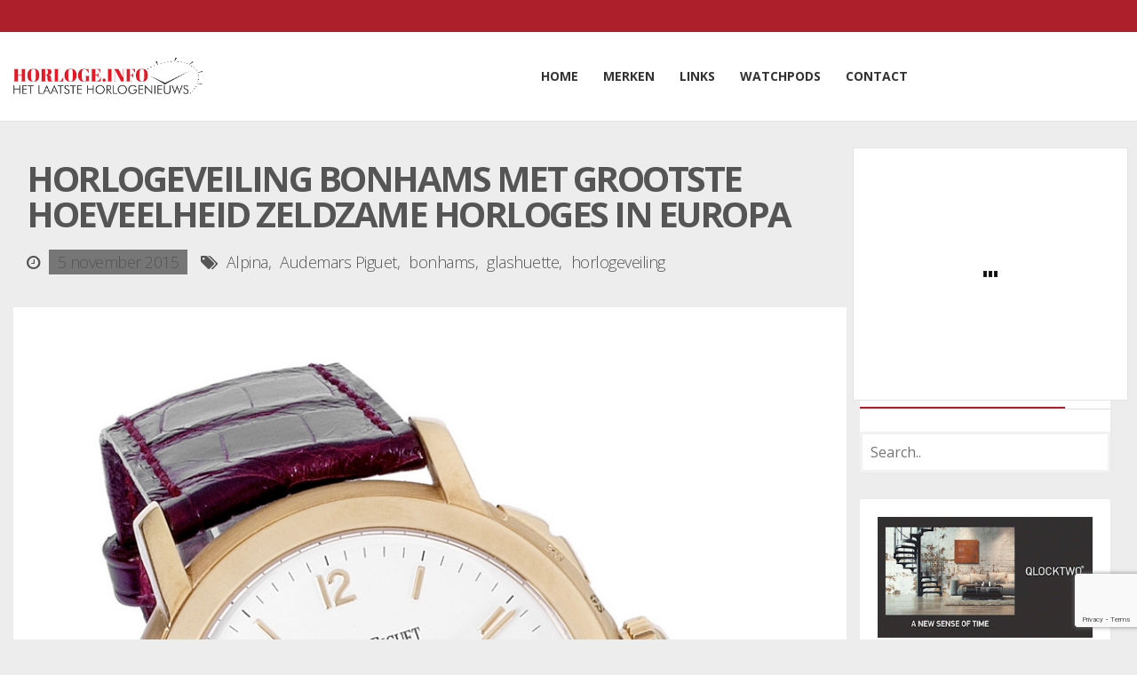

--- FILE ---
content_type: text/html; charset=UTF-8
request_url: https://horloge.info/horlogeveiling-bonhams-meeste-zeldzame-horloges/
body_size: 16609
content:
<!DOCTYPE html>
<!--[if IE 8]>
<html id="ie8" lang="nl-NL">
<![endif]-->
<!--[if !(IE 8) ]><!-->
<html lang="nl-NL">
<!--<![endif]-->
<head>
    <meta charset="UTF-8"/>
    <meta name="viewport" content="width=device-width, initial-scale=1"/>
    <link rel="profile" href="http://gmpg.org/xfn/11"/>
    <link rel="pingback" href=""/>

    <!--[if lt IE 9]>
    <script src="https://horloge.info/wp-content/themes/litemag/assets/js/html5shiv.js"></script>
    <script src="https://horloge.info/wp-content/themes/litemag/assets/js/respond.min.js"></script>
    <![endif]-->

    <meta name='robots' content='index, follow, max-image-preview:large, max-snippet:-1, max-video-preview:-1' />

	<!-- This site is optimized with the Yoast SEO plugin v23.3 - https://yoast.com/wordpress/plugins/seo/ -->
	<title>Horlogeveiling Bonhams met grootste hoeveelheid zeldzame horloges in Europa | Horloge.info</title>
	<meta name="description" content="Bonhams veilt de grootste horlogeverzameling ooit op een horlogeveiling bijeengebracht. De collectie is van wijlen Jan Willem Frederik baron van Wassenaer." />
	<link rel="canonical" href="https://horloge.info/horlogeveiling-bonhams-meeste-zeldzame-horloges/" />
	<meta property="og:locale" content="nl_NL" />
	<meta property="og:type" content="article" />
	<meta property="og:title" content="Horlogeveiling Bonhams met grootste hoeveelheid zeldzame horloges in Europa | Horloge.info" />
	<meta property="og:description" content="Bonhams veilt de grootste horlogeverzameling ooit op een horlogeveiling bijeengebracht. De collectie is van wijlen Jan Willem Frederik baron van Wassenaer." />
	<meta property="og:url" content="https://horloge.info/horlogeveiling-bonhams-meeste-zeldzame-horloges/" />
	<meta property="og:site_name" content="Horloge.info" />
	<meta property="article:published_time" content="2015-11-05T06:23:31+00:00" />
	<meta property="article:modified_time" content="2015-11-04T10:12:05+00:00" />
	<meta property="og:image" content="https://horloge.info/wp-content/uploads/2015/11/Bonhams-van-wassenaer-auction-Audemars-Piguet.jpg" />
	<meta property="og:image:width" content="870" />
	<meta property="og:image:height" content="1111" />
	<meta property="og:image:type" content="image/jpeg" />
	<meta name="author" content="Lex Stolk" />
	<script type="application/ld+json" class="yoast-schema-graph">{"@context":"https://schema.org","@graph":[{"@type":"WebPage","@id":"https://horloge.info/horlogeveiling-bonhams-meeste-zeldzame-horloges/","url":"https://horloge.info/horlogeveiling-bonhams-meeste-zeldzame-horloges/","name":"Horlogeveiling Bonhams met grootste hoeveelheid zeldzame horloges in Europa | Horloge.info","isPartOf":{"@id":"https://horloge.info/#website"},"primaryImageOfPage":{"@id":"https://horloge.info/horlogeveiling-bonhams-meeste-zeldzame-horloges/#primaryimage"},"image":{"@id":"https://horloge.info/horlogeveiling-bonhams-meeste-zeldzame-horloges/#primaryimage"},"thumbnailUrl":"https://horloge.info/wp-content/uploads/2015/11/Bonhams-van-wassenaer-auction-Audemars-Piguet.jpg","datePublished":"2015-11-05T06:23:31+00:00","dateModified":"2015-11-04T10:12:05+00:00","author":{"@id":"https://horloge.info/#/schema/person/42d81591926b37289df26003e9949b7a"},"description":"Bonhams veilt de grootste horlogeverzameling ooit op een horlogeveiling bijeengebracht. De collectie is van wijlen Jan Willem Frederik baron van Wassenaer.","breadcrumb":{"@id":"https://horloge.info/horlogeveiling-bonhams-meeste-zeldzame-horloges/#breadcrumb"},"inLanguage":"nl-NL","potentialAction":[{"@type":"ReadAction","target":["https://horloge.info/horlogeveiling-bonhams-meeste-zeldzame-horloges/"]}]},{"@type":"ImageObject","inLanguage":"nl-NL","@id":"https://horloge.info/horlogeveiling-bonhams-meeste-zeldzame-horloges/#primaryimage","url":"https://horloge.info/wp-content/uploads/2015/11/Bonhams-van-wassenaer-auction-Audemars-Piguet.jpg","contentUrl":"https://horloge.info/wp-content/uploads/2015/11/Bonhams-van-wassenaer-auction-Audemars-Piguet.jpg","width":870,"height":1111},{"@type":"BreadcrumbList","@id":"https://horloge.info/horlogeveiling-bonhams-meeste-zeldzame-horloges/#breadcrumb","itemListElement":[{"@type":"ListItem","position":1,"name":"Home","item":"https://horloge.info/"},{"@type":"ListItem","position":2,"name":"Horlogeveiling Bonhams met grootste hoeveelheid zeldzame horloges in Europa"}]},{"@type":"WebSite","@id":"https://horloge.info/#website","url":"https://horloge.info/","name":"Horloge.info","description":"","potentialAction":[{"@type":"SearchAction","target":{"@type":"EntryPoint","urlTemplate":"https://horloge.info/?s={search_term_string}"},"query-input":"required name=search_term_string"}],"inLanguage":"nl-NL"},{"@type":"Person","@id":"https://horloge.info/#/schema/person/42d81591926b37289df26003e9949b7a","name":"Lex Stolk","image":{"@type":"ImageObject","inLanguage":"nl-NL","@id":"https://horloge.info/#/schema/person/image/","url":"https://secure.gravatar.com/avatar/80d492d9699110e86dddfe1e71826415?s=96&d=mm&r=g","contentUrl":"https://secure.gravatar.com/avatar/80d492d9699110e86dddfe1e71826415?s=96&d=mm&r=g","caption":"Lex Stolk"},"url":"https://horloge.info/author/henrik-de-keizer/"}]}</script>
	<!-- / Yoast SEO plugin. -->


<link rel='dns-prefetch' href='//fonts.googleapis.com' />
<script type="text/javascript">
/* <![CDATA[ */
window._wpemojiSettings = {"baseUrl":"https:\/\/s.w.org\/images\/core\/emoji\/15.0.3\/72x72\/","ext":".png","svgUrl":"https:\/\/s.w.org\/images\/core\/emoji\/15.0.3\/svg\/","svgExt":".svg","source":{"concatemoji":"https:\/\/horloge.info\/wp-includes\/js\/wp-emoji-release.min.js?ver=6.6.1"}};
/*! This file is auto-generated */
!function(i,n){var o,s,e;function c(e){try{var t={supportTests:e,timestamp:(new Date).valueOf()};sessionStorage.setItem(o,JSON.stringify(t))}catch(e){}}function p(e,t,n){e.clearRect(0,0,e.canvas.width,e.canvas.height),e.fillText(t,0,0);var t=new Uint32Array(e.getImageData(0,0,e.canvas.width,e.canvas.height).data),r=(e.clearRect(0,0,e.canvas.width,e.canvas.height),e.fillText(n,0,0),new Uint32Array(e.getImageData(0,0,e.canvas.width,e.canvas.height).data));return t.every(function(e,t){return e===r[t]})}function u(e,t,n){switch(t){case"flag":return n(e,"\ud83c\udff3\ufe0f\u200d\u26a7\ufe0f","\ud83c\udff3\ufe0f\u200b\u26a7\ufe0f")?!1:!n(e,"\ud83c\uddfa\ud83c\uddf3","\ud83c\uddfa\u200b\ud83c\uddf3")&&!n(e,"\ud83c\udff4\udb40\udc67\udb40\udc62\udb40\udc65\udb40\udc6e\udb40\udc67\udb40\udc7f","\ud83c\udff4\u200b\udb40\udc67\u200b\udb40\udc62\u200b\udb40\udc65\u200b\udb40\udc6e\u200b\udb40\udc67\u200b\udb40\udc7f");case"emoji":return!n(e,"\ud83d\udc26\u200d\u2b1b","\ud83d\udc26\u200b\u2b1b")}return!1}function f(e,t,n){var r="undefined"!=typeof WorkerGlobalScope&&self instanceof WorkerGlobalScope?new OffscreenCanvas(300,150):i.createElement("canvas"),a=r.getContext("2d",{willReadFrequently:!0}),o=(a.textBaseline="top",a.font="600 32px Arial",{});return e.forEach(function(e){o[e]=t(a,e,n)}),o}function t(e){var t=i.createElement("script");t.src=e,t.defer=!0,i.head.appendChild(t)}"undefined"!=typeof Promise&&(o="wpEmojiSettingsSupports",s=["flag","emoji"],n.supports={everything:!0,everythingExceptFlag:!0},e=new Promise(function(e){i.addEventListener("DOMContentLoaded",e,{once:!0})}),new Promise(function(t){var n=function(){try{var e=JSON.parse(sessionStorage.getItem(o));if("object"==typeof e&&"number"==typeof e.timestamp&&(new Date).valueOf()<e.timestamp+604800&&"object"==typeof e.supportTests)return e.supportTests}catch(e){}return null}();if(!n){if("undefined"!=typeof Worker&&"undefined"!=typeof OffscreenCanvas&&"undefined"!=typeof URL&&URL.createObjectURL&&"undefined"!=typeof Blob)try{var e="postMessage("+f.toString()+"("+[JSON.stringify(s),u.toString(),p.toString()].join(",")+"));",r=new Blob([e],{type:"text/javascript"}),a=new Worker(URL.createObjectURL(r),{name:"wpTestEmojiSupports"});return void(a.onmessage=function(e){c(n=e.data),a.terminate(),t(n)})}catch(e){}c(n=f(s,u,p))}t(n)}).then(function(e){for(var t in e)n.supports[t]=e[t],n.supports.everything=n.supports.everything&&n.supports[t],"flag"!==t&&(n.supports.everythingExceptFlag=n.supports.everythingExceptFlag&&n.supports[t]);n.supports.everythingExceptFlag=n.supports.everythingExceptFlag&&!n.supports.flag,n.DOMReady=!1,n.readyCallback=function(){n.DOMReady=!0}}).then(function(){return e}).then(function(){var e;n.supports.everything||(n.readyCallback(),(e=n.source||{}).concatemoji?t(e.concatemoji):e.wpemoji&&e.twemoji&&(t(e.twemoji),t(e.wpemoji)))}))}((window,document),window._wpemojiSettings);
/* ]]> */
</script>
<link rel='stylesheet' id='wp_pro_ads_responsive_ads-css' href='https://horloge.info/wp-content/plugins/wp_pro_ad_system_custom/templates/css/responsive_ads.css?ver=3.2.6' type='text/css' media='all' />
<link rel='stylesheet' id='colorboxstyle-css' href='https://horloge.info/wp-content/plugins/link-library/colorbox/colorbox.css?ver=6.6.1' type='text/css' media='all' />
<style id='wp-emoji-styles-inline-css' type='text/css'>

	img.wp-smiley, img.emoji {
		display: inline !important;
		border: none !important;
		box-shadow: none !important;
		height: 1em !important;
		width: 1em !important;
		margin: 0 0.07em !important;
		vertical-align: -0.1em !important;
		background: none !important;
		padding: 0 !important;
	}
</style>
<link rel='stylesheet' id='wp-block-library-css' href='https://horloge.info/wp-includes/css/dist/block-library/style.min.css?ver=6.6.1' type='text/css' media='all' />
<style id='powerpress-player-block-style-inline-css' type='text/css'>


</style>
<style id='classic-theme-styles-inline-css' type='text/css'>
/*! This file is auto-generated */
.wp-block-button__link{color:#fff;background-color:#32373c;border-radius:9999px;box-shadow:none;text-decoration:none;padding:calc(.667em + 2px) calc(1.333em + 2px);font-size:1.125em}.wp-block-file__button{background:#32373c;color:#fff;text-decoration:none}
</style>
<style id='global-styles-inline-css' type='text/css'>
:root{--wp--preset--aspect-ratio--square: 1;--wp--preset--aspect-ratio--4-3: 4/3;--wp--preset--aspect-ratio--3-4: 3/4;--wp--preset--aspect-ratio--3-2: 3/2;--wp--preset--aspect-ratio--2-3: 2/3;--wp--preset--aspect-ratio--16-9: 16/9;--wp--preset--aspect-ratio--9-16: 9/16;--wp--preset--color--black: #000000;--wp--preset--color--cyan-bluish-gray: #abb8c3;--wp--preset--color--white: #ffffff;--wp--preset--color--pale-pink: #f78da7;--wp--preset--color--vivid-red: #cf2e2e;--wp--preset--color--luminous-vivid-orange: #ff6900;--wp--preset--color--luminous-vivid-amber: #fcb900;--wp--preset--color--light-green-cyan: #7bdcb5;--wp--preset--color--vivid-green-cyan: #00d084;--wp--preset--color--pale-cyan-blue: #8ed1fc;--wp--preset--color--vivid-cyan-blue: #0693e3;--wp--preset--color--vivid-purple: #9b51e0;--wp--preset--gradient--vivid-cyan-blue-to-vivid-purple: linear-gradient(135deg,rgba(6,147,227,1) 0%,rgb(155,81,224) 100%);--wp--preset--gradient--light-green-cyan-to-vivid-green-cyan: linear-gradient(135deg,rgb(122,220,180) 0%,rgb(0,208,130) 100%);--wp--preset--gradient--luminous-vivid-amber-to-luminous-vivid-orange: linear-gradient(135deg,rgba(252,185,0,1) 0%,rgba(255,105,0,1) 100%);--wp--preset--gradient--luminous-vivid-orange-to-vivid-red: linear-gradient(135deg,rgba(255,105,0,1) 0%,rgb(207,46,46) 100%);--wp--preset--gradient--very-light-gray-to-cyan-bluish-gray: linear-gradient(135deg,rgb(238,238,238) 0%,rgb(169,184,195) 100%);--wp--preset--gradient--cool-to-warm-spectrum: linear-gradient(135deg,rgb(74,234,220) 0%,rgb(151,120,209) 20%,rgb(207,42,186) 40%,rgb(238,44,130) 60%,rgb(251,105,98) 80%,rgb(254,248,76) 100%);--wp--preset--gradient--blush-light-purple: linear-gradient(135deg,rgb(255,206,236) 0%,rgb(152,150,240) 100%);--wp--preset--gradient--blush-bordeaux: linear-gradient(135deg,rgb(254,205,165) 0%,rgb(254,45,45) 50%,rgb(107,0,62) 100%);--wp--preset--gradient--luminous-dusk: linear-gradient(135deg,rgb(255,203,112) 0%,rgb(199,81,192) 50%,rgb(65,88,208) 100%);--wp--preset--gradient--pale-ocean: linear-gradient(135deg,rgb(255,245,203) 0%,rgb(182,227,212) 50%,rgb(51,167,181) 100%);--wp--preset--gradient--electric-grass: linear-gradient(135deg,rgb(202,248,128) 0%,rgb(113,206,126) 100%);--wp--preset--gradient--midnight: linear-gradient(135deg,rgb(2,3,129) 0%,rgb(40,116,252) 100%);--wp--preset--font-size--small: 13px;--wp--preset--font-size--medium: 20px;--wp--preset--font-size--large: 36px;--wp--preset--font-size--x-large: 42px;--wp--preset--spacing--20: 0.44rem;--wp--preset--spacing--30: 0.67rem;--wp--preset--spacing--40: 1rem;--wp--preset--spacing--50: 1.5rem;--wp--preset--spacing--60: 2.25rem;--wp--preset--spacing--70: 3.38rem;--wp--preset--spacing--80: 5.06rem;--wp--preset--shadow--natural: 6px 6px 9px rgba(0, 0, 0, 0.2);--wp--preset--shadow--deep: 12px 12px 50px rgba(0, 0, 0, 0.4);--wp--preset--shadow--sharp: 6px 6px 0px rgba(0, 0, 0, 0.2);--wp--preset--shadow--outlined: 6px 6px 0px -3px rgba(255, 255, 255, 1), 6px 6px rgba(0, 0, 0, 1);--wp--preset--shadow--crisp: 6px 6px 0px rgba(0, 0, 0, 1);}:where(.is-layout-flex){gap: 0.5em;}:where(.is-layout-grid){gap: 0.5em;}body .is-layout-flex{display: flex;}.is-layout-flex{flex-wrap: wrap;align-items: center;}.is-layout-flex > :is(*, div){margin: 0;}body .is-layout-grid{display: grid;}.is-layout-grid > :is(*, div){margin: 0;}:where(.wp-block-columns.is-layout-flex){gap: 2em;}:where(.wp-block-columns.is-layout-grid){gap: 2em;}:where(.wp-block-post-template.is-layout-flex){gap: 1.25em;}:where(.wp-block-post-template.is-layout-grid){gap: 1.25em;}.has-black-color{color: var(--wp--preset--color--black) !important;}.has-cyan-bluish-gray-color{color: var(--wp--preset--color--cyan-bluish-gray) !important;}.has-white-color{color: var(--wp--preset--color--white) !important;}.has-pale-pink-color{color: var(--wp--preset--color--pale-pink) !important;}.has-vivid-red-color{color: var(--wp--preset--color--vivid-red) !important;}.has-luminous-vivid-orange-color{color: var(--wp--preset--color--luminous-vivid-orange) !important;}.has-luminous-vivid-amber-color{color: var(--wp--preset--color--luminous-vivid-amber) !important;}.has-light-green-cyan-color{color: var(--wp--preset--color--light-green-cyan) !important;}.has-vivid-green-cyan-color{color: var(--wp--preset--color--vivid-green-cyan) !important;}.has-pale-cyan-blue-color{color: var(--wp--preset--color--pale-cyan-blue) !important;}.has-vivid-cyan-blue-color{color: var(--wp--preset--color--vivid-cyan-blue) !important;}.has-vivid-purple-color{color: var(--wp--preset--color--vivid-purple) !important;}.has-black-background-color{background-color: var(--wp--preset--color--black) !important;}.has-cyan-bluish-gray-background-color{background-color: var(--wp--preset--color--cyan-bluish-gray) !important;}.has-white-background-color{background-color: var(--wp--preset--color--white) !important;}.has-pale-pink-background-color{background-color: var(--wp--preset--color--pale-pink) !important;}.has-vivid-red-background-color{background-color: var(--wp--preset--color--vivid-red) !important;}.has-luminous-vivid-orange-background-color{background-color: var(--wp--preset--color--luminous-vivid-orange) !important;}.has-luminous-vivid-amber-background-color{background-color: var(--wp--preset--color--luminous-vivid-amber) !important;}.has-light-green-cyan-background-color{background-color: var(--wp--preset--color--light-green-cyan) !important;}.has-vivid-green-cyan-background-color{background-color: var(--wp--preset--color--vivid-green-cyan) !important;}.has-pale-cyan-blue-background-color{background-color: var(--wp--preset--color--pale-cyan-blue) !important;}.has-vivid-cyan-blue-background-color{background-color: var(--wp--preset--color--vivid-cyan-blue) !important;}.has-vivid-purple-background-color{background-color: var(--wp--preset--color--vivid-purple) !important;}.has-black-border-color{border-color: var(--wp--preset--color--black) !important;}.has-cyan-bluish-gray-border-color{border-color: var(--wp--preset--color--cyan-bluish-gray) !important;}.has-white-border-color{border-color: var(--wp--preset--color--white) !important;}.has-pale-pink-border-color{border-color: var(--wp--preset--color--pale-pink) !important;}.has-vivid-red-border-color{border-color: var(--wp--preset--color--vivid-red) !important;}.has-luminous-vivid-orange-border-color{border-color: var(--wp--preset--color--luminous-vivid-orange) !important;}.has-luminous-vivid-amber-border-color{border-color: var(--wp--preset--color--luminous-vivid-amber) !important;}.has-light-green-cyan-border-color{border-color: var(--wp--preset--color--light-green-cyan) !important;}.has-vivid-green-cyan-border-color{border-color: var(--wp--preset--color--vivid-green-cyan) !important;}.has-pale-cyan-blue-border-color{border-color: var(--wp--preset--color--pale-cyan-blue) !important;}.has-vivid-cyan-blue-border-color{border-color: var(--wp--preset--color--vivid-cyan-blue) !important;}.has-vivid-purple-border-color{border-color: var(--wp--preset--color--vivid-purple) !important;}.has-vivid-cyan-blue-to-vivid-purple-gradient-background{background: var(--wp--preset--gradient--vivid-cyan-blue-to-vivid-purple) !important;}.has-light-green-cyan-to-vivid-green-cyan-gradient-background{background: var(--wp--preset--gradient--light-green-cyan-to-vivid-green-cyan) !important;}.has-luminous-vivid-amber-to-luminous-vivid-orange-gradient-background{background: var(--wp--preset--gradient--luminous-vivid-amber-to-luminous-vivid-orange) !important;}.has-luminous-vivid-orange-to-vivid-red-gradient-background{background: var(--wp--preset--gradient--luminous-vivid-orange-to-vivid-red) !important;}.has-very-light-gray-to-cyan-bluish-gray-gradient-background{background: var(--wp--preset--gradient--very-light-gray-to-cyan-bluish-gray) !important;}.has-cool-to-warm-spectrum-gradient-background{background: var(--wp--preset--gradient--cool-to-warm-spectrum) !important;}.has-blush-light-purple-gradient-background{background: var(--wp--preset--gradient--blush-light-purple) !important;}.has-blush-bordeaux-gradient-background{background: var(--wp--preset--gradient--blush-bordeaux) !important;}.has-luminous-dusk-gradient-background{background: var(--wp--preset--gradient--luminous-dusk) !important;}.has-pale-ocean-gradient-background{background: var(--wp--preset--gradient--pale-ocean) !important;}.has-electric-grass-gradient-background{background: var(--wp--preset--gradient--electric-grass) !important;}.has-midnight-gradient-background{background: var(--wp--preset--gradient--midnight) !important;}.has-small-font-size{font-size: var(--wp--preset--font-size--small) !important;}.has-medium-font-size{font-size: var(--wp--preset--font-size--medium) !important;}.has-large-font-size{font-size: var(--wp--preset--font-size--large) !important;}.has-x-large-font-size{font-size: var(--wp--preset--font-size--x-large) !important;}
:where(.wp-block-post-template.is-layout-flex){gap: 1.25em;}:where(.wp-block-post-template.is-layout-grid){gap: 1.25em;}
:where(.wp-block-columns.is-layout-flex){gap: 2em;}:where(.wp-block-columns.is-layout-grid){gap: 2em;}
:root :where(.wp-block-pullquote){font-size: 1.5em;line-height: 1.6;}
</style>
<link rel='stylesheet' id='contact-form-7-css' href='https://horloge.info/wp-content/plugins/contact-form-7/includes/css/styles.css?ver=5.9.8' type='text/css' media='all' />
<link rel='stylesheet' id='thumbs_rating_styles-css' href='https://horloge.info/wp-content/plugins/link-library/upvote-downvote/css/style.css?ver=1.0.0' type='text/css' media='all' />
<link rel='stylesheet' id='bluthcodes-style-css' href='https://horloge.info/wp-content/themes/litemag/assets/plugins/bluthcodes/style.css?ver=6.6.1' type='text/css' media='all' />
<link rel='stylesheet' id='fontawesome-style-css' href='https://horloge.info/wp-content/themes/litemag/assets/css/font-awesome.min.css?ver=6.6.1' type='text/css' media='all' />
<link rel='stylesheet' id='bootstrap-style-css' href='https://horloge.info/wp-content/themes/litemag/assets/css/bootstrap.min.css?ver=6.6.1' type='text/css' media='all' />
<link rel='stylesheet' id='bluth-style-css' href='https://horloge.info/wp-content/themes/litemag-child/style.css?ver=6.6.1' type='text/css' media='all' />
<link rel='stylesheet' id='bluth-googlefonts-css' href='https://fonts.googleapis.com/css?family=Open+Sans%3A300%2C400%2C500%2C700%2C900%7COpen+Sans%3A900&#038;subset=latin&#038;ver=6.6.1' type='text/css' media='all' />
<link rel='stylesheet' id='lightboxStyle-css' href='https://horloge.info/wp-content/plugins/lightbox-plus/css/black/colorbox.css?ver=2.7' type='text/css' media='screen' />
<script type="text/javascript" src="https://horloge.info/wp-includes/js/jquery/jquery.min.js?ver=3.7.1" id="jquery-core-js"></script>
<script type="text/javascript" src="https://horloge.info/wp-includes/js/jquery/jquery-migrate.min.js?ver=3.4.1" id="jquery-migrate-js"></script>
<script type="text/javascript" src="https://horloge.info/wp-content/plugins/wp_pro_ad_system_custom/templates/js/load_wp_pro_ads.js?ver=6.6.1" id="pro_ads_load_ads-js"></script>
<script type="text/javascript" src="https://horloge.info/wp-content/plugins/link-library/colorbox/jquery.colorbox-min.js?ver=1.3.9" id="colorbox-js"></script>
<script type="text/javascript" id="thumbs_rating_scripts-js-extra">
/* <![CDATA[ */
var thumbs_rating_ajax = {"ajax_url":"https:\/\/horloge.info\/wp-admin\/admin-ajax.php","nonce":"5b64984f04"};
/* ]]> */
</script>
<script type="text/javascript" src="https://horloge.info/wp-content/plugins/link-library/upvote-downvote/js/general.js?ver=4.0.1" id="thumbs_rating_scripts-js"></script>
<link rel="https://api.w.org/" href="https://horloge.info/wp-json/" /><link rel="alternate" title="JSON" type="application/json" href="https://horloge.info/wp-json/wp/v2/posts/12307" /><link rel="EditURI" type="application/rsd+xml" title="RSD" href="https://horloge.info/xmlrpc.php?rsd" />
<meta name="generator" content="WordPress 6.6.1" />
<meta name="generator" content="Seriously Simple Podcasting 3.4.1" />
<link rel='shortlink' href='https://horloge.info/?p=12307' />
<link rel="alternate" title="oEmbed (JSON)" type="application/json+oembed" href="https://horloge.info/wp-json/oembed/1.0/embed?url=https%3A%2F%2Fhorloge.info%2Fhorlogeveiling-bonhams-meeste-zeldzame-horloges%2F" />
<link rel="alternate" title="oEmbed (XML)" type="text/xml+oembed" href="https://horloge.info/wp-json/oembed/1.0/embed?url=https%3A%2F%2Fhorloge.info%2Fhorlogeveiling-bonhams-meeste-zeldzame-horloges%2F&#038;format=xml" />
            <script type="text/javascript"><!--
                                function powerpress_pinw(pinw_url){window.open(pinw_url, 'PowerPressPlayer','toolbar=0,status=0,resizable=1,width=460,height=320');	return false;}
                //-->
            </script>
            
<link rel="alternate" type="application/rss+xml" title="Podcast RSS-feed" href="https://horloge.info/feed/podcast" />

<meta property="og:site_name" content="Horloge.info" /><meta property="og:title" content="Horloge.infoHorlogeveiling Bonhams met grootste hoeveelheid zeldzame horloges in Europa | Horloge.info" /><meta property="og:description" content="Bonhams heeft de verkoop aangekondigd van een 2000 horloges tellende horlogeverzameling. En dat zijn niet de minste. De collectie &#8211; die van Nederland" /><meta property="og:image" content="https://horloge.info/wp-content/uploads/2015/11/Bonhams-van-wassenaer-auction-Audemars-Piguet.jpg" /><meta property="og:type" content="article" /><meta property="og:url" content="https://horloge.info/horlogeveiling-bonhams-meeste-zeldzame-horloges/"/><link rel="Shortcut Icon" type="image/x-icon" href="https://horloge.info/wp-content/uploads/2014/09/favicon.ico" /><!-- Global site tag (gtag.js) - Google Analytics -->
<script async src="https://www.googletagmanager.com/gtag/js?id=UA-140297190-1"></script>
<script>
  window.dataLayer = window.dataLayer || [];
  function gtag(){dataLayer.push(arguments);}
  gtag('js', new Date());

  gtag('config', 'UA-140297190-1');
</script>

	<style type="text/css"> #main-content.container, .container{ width: 1350px; }.menu-brand h1{font-family: "Open Sans",serif;}h1,h2,h3,h4,h5{font-family: "Open Sans",serif;} .widget_calendar table > caption{font-family: "Open Sans",serif;} body, .meta-info{font-family: "Open Sans",Helvetica,sans-serif;} #header-main-menu, #header-main-menu h1,#header-main-menu h2, #header-main-menu h3, #header-main-menu h4, #header-main-menu h5{font-family: "Open Sans",Helvetica,sans-serif;} 		
			body.boxed,
			body.boxed #wrap,
			body.boxed #footer{
				width: 1390px;
			}
			body{ 
				background: #f9f9f9;
				background-size: auto;
			}

			/*****************/
	 		/*	FONTS
			/*****************/
				body, article .entry-content, p{
					font-size: 16px;
				}
				.entry-content, article .entry-content, p{
					line-height: 1.7;
				}

			/*****************/
	 		/*	THEME COLORS
			/*****************/
							
				#header-main-menu > ul > li > a,
				#header-main-menu .menu > li.is-category > .child-menu-wrap > .child-post > a, 
				#header-main-menu .menu > li.has-category-children > .child-menu-wrap > .child-items > li > a,
				#header-main-menu .normal-menu .child-items a,
				#header-main-menu li.super-menu .child-items .child-items a{
					color: #333333;
				}
				/* full-width image captions */
				.post-break .wp-caption-text{
					background-color: #f9f9f9;
				}

				/* links */
					a, a:hover, #content a:before, #content a:after, .bl_posts article .moretag:before, .bl_posts article .moretag:after{
						border-bottom-color: #ad1f2b;
						color: #ad1f2b;
					}

				/* theme background color */
					.signature-animation:after, 
					#header-main-menu > ul > li > a:after,
					#header-main-menu li.super-menu .child-items .child-items a:after,
					.widget_archive ul li span,
					.widget_meta ul li span,
					.widget_pages ul li span,
					.widget_nav_menu ul li span,
					.widget_categories ul li span,
					.widget_archive ul li:after,
					.widget_meta ul li:after,
					.widget_pages ul li:after,
					.widget_nav_menu ul li a:after,
					.widget_tag_cloud a:after,
					.widget_categories ul li:after,
					.widget_calendar table td a:after,
					.bl_posts article .post-image .info-category a:after,
					.bl_posts article .post-footer .post-comments .info-comments span,
					.bl_posts .widget-head .orderposts a.active, .bl_posts .widget-head .orderposts a:focus,
					.bl_posts .bl_posts_information .loader .dot,
					.bl_posts_slider .tabs a:before, .bl_posts_slider .tabs a:after,
					.bl_posts_slider .info-category a:after,
					.widget-head span:before, .comment-reply-title span:before,
					.bl_posts article .post-image .post-icon
					{
						background-color: #ad1f2b;
					}

				/* theme border color */
					#header-content,
					#header-top,
					#header-main-menu .menu > .normal-menu .menu-item-has-children > a,
					.bl_posts article .post-image .info-category a:hover,
					.bl_posts_slider .tabs a:before, .bl_posts_slider .tabs a:after,
					.bl_posts_slider .info-category a:hover,
					#header-main-menu > ul > li.super-menu .child-menu-wrap > .child-items,
					.bl_tabs .tab-content img
					{
						border-color: #ad1f2b;
					}
				
				/* theme font color */
					#header-main-menu li.super-menu .child-menu-wrap .menu-item-has-children > a,
					#header-main-menu li.super-menu .child-menu-wrap .menu-item-has-children > a:hover,
					#header-main-menu .menu > li.is-category .child-menu-wrap .menu-item-title,
					#header-main-menu .menu > li.is-category > .child-menu-wrap > .child-post.active > a,
					#header-main-menu .menu > li.has-category-children .child-menu-wrap .menu-item-title,
					#header-main-menu .menu > li.has-category-children > .child-menu-wrap > .child-items > li.active > a,
					#header-main-menu .menu > li.has-category-children > .child-menu-wrap > .child-items > li > a:hover,
					.widget_archive ul li:hover span,
					.widget_meta ul li:hover span,
					.widget_pages ul li:hover span,
					.widget_nav_menu ul li:hover span,
					.widget_categories ul li:hover span,
					.bl_posts .loadmore .ajaxload,
					button.navbar-toggle,
					.bl_posts article:hover .post-title a,
					.toggle-orderposts, .toggle-orderposts:hover
					{
						color: #ad1f2b;
					}

					.menu-brand-marker, .menu-brand span{
						color: #333333;
					}
					#header-content{
						background-color: #f1f2f2;
					}

					#header-main-menu .child-menu-wrap, 
					#header-main-menu .menu > .normal-menu .child-items,
					#header-main-menu > ul > li.super-menu .child-menu-wrap > .child-items > li{
						background-color: #f1f2f2!important;
					}

			/*****************/
	 		/*	HEADER / MENU
			/*****************/

				/* menu_height */

					#header-content > .container > .row{
						height: 100px;
					}
					#header-content.fixed  > .container > .row{
						height: 60px;
					}
					#header-content{
						background-image:url("");
					}
					.fixed .above_header{
						display: none;
					}
					
			/*****************/
	 		/*	WIDGETS
			/*****************/
			
				#side-bar .widget-head,
				.bl_posts .widget-head .title-area{
					color: #333333;
				}

			/*****************/
	 		/*	FOOTER
			/*****************/

				body.boxed #footer, body.full_width #footer{
					background-color: #222222;
				}

				#footer .widget-head{
					color: #ffffff;
				}

				body #footer a{
					color: #ffffff;
				}

	  	
	</style>    <script>

        var screenWidth, currentSidebarAd, insertAfterNext, treshold, startFrom, removeAds, ads_sidebar, adCount, oldTimestamp, newTimestamp;

        oldTimestamp = parseInt(new Date().getTime());

        jQuery(window).resize(function () {
            screenWidth = jQuery(window).width();
            runAddPlacement();

        });

        jQuery(document).ready(function () {

            screenWidth = jQuery(window).width();
            currentSidebarAd = 0;
            insertAfterNext = 0;
            treshold = 2;
            startFrom = 0;
            removeAds = 0;
            ads_sidebar = [];
            adCount = 0;

            jQuery('#side-bar .pro_ad_system_ad_container').each(function () {
                var adHtml = '<article class="col-sm-6 col-md-6 col-lg-6 mobileOnly dontcount">' + jQuery(this).html() + '</article>';
                ads_sidebar.push(adHtml);
            });

            runAddPlacement();

            jQuery('#a1').on('click', function () {

                var ajaxBusy = true;

                var intervalVar = setInterval(function () {

                    if (jQuery('#a1').hasClass('open')) {
                    } else {
                        ajaxBusy = false;
                        runAddPlacement();
                        clearInterval(intervalVar);
                    }

                }, 50);

            });

        });

        var runAddPlacement;
        var addsDisplayed = 0;

        (function ($) {
            var skipArticles = 0;
            var placeAdHere = 3;
            var breakpoint = 767;

            runAddPlacement = function () {

                if (screenWidth <= breakpoint) {
                    console.log(skipArticles);
                    jQuery('.bl_posts_information article:not(.dontcount)').each(function (articleIndex) {
                        if (articleIndex < skipArticles) {
                            return true;
                        }

                        if (articleIndex === placeAdHere) {
                            $(this).next().addClass('desktopOnly');
                            $(this).next().next().addClass('desktopOnly');
                            $(this).after(ads_sidebar[addsDisplayed % 4]);

                            placeAdHere = placeAdHere + 8;

                            addsDisplayed++;
                        }

                    });
                }

                skipArticles = $('.bl_posts_information article:not(.dontcount)').length;
                if (screenWidth >= breakpoint) {
                    console.log('remove');
                    $('.mobileOnly').remove();
                    placeAdHere = 3;
                    skipArticles = 0;
                }




            }
        }(jQuery));

    </script>
</head>
<body class="post-template-default single single-post postid-12307 single-format-standard full_width">


<!-- wrap   -->
<main id="wrap">
    <header id="page-header">
        <section id="header-content">            <div class="container container-parent">                <div class="row">
                    <div class="col-xs-12 col-sm-12 col-md-2 clearfix">
                        <a class="menu-brand" href="https://horloge.info" title="Horloge.info" rel="home">
                            <div class="menu-brand-marker"> 
                                    <img class="big-logo" src="https://horloge.info/wp-content/uploads/2018/01/Logo_Horlogo-info.png" alt="Horloge.info">                                        <img class="mini-logo" src="https://horloge.info/wp-content/uploads/2018/01/Logo_Horlogo-info_40px.png" alt="Horloge.info">                                    <span class="brand-description"></span>                            </div>

                        </a>

                        <button type="button" class="navbar-toggle visible-xs visible-sm" data-toggle="collapse" data-target=".blu-menu">
                            <span class="sr-only">Toggle navigation</span>
                            <i class="fa fa-bars"></i>
                        </button>
                    </div>
                    <div class="col-xs-12 col-sm-10 col-md-10 header-main-menu-container">

                        <nav id="header-main-menu" class="blu-menu collapse navbar-collapse">
                            <ul id="menu-hoofdmenu-nl" class="menu">
	<li id='menu-item-161' class='menu-item menu-item-type-custom menu-item-object-custom'>
			<a href="/"><span>Home</span></a>
		</li> <!-- Close Element (depth: 0) -->

	<li id='menu-item-25' class='menu-item menu-item-type-post_type menu-item-object-page'>
			<a href="https://horloge.info/merken/"><span>Merken</span></a>
		</li> <!-- Close Element (depth: 0) -->

	<li id='menu-item-24' class='menu-item menu-item-type-post_type menu-item-object-page'>
			<a href="https://horloge.info/links/"><span>Links</span></a>
		</li> <!-- Close Element (depth: 0) -->

	<li id='menu-item-19690' class='menu-item menu-item-type-post_type menu-item-object-page'>
			<a href="https://horloge.info/watchpods/"><span>WatchPods</span></a>
		</li> <!-- Close Element (depth: 0) -->

	<li id='menu-item-22' class='menu-item menu-item-type-post_type menu-item-object-page'>
			<a href="https://horloge.info/contact/"><span>Contact</span></a>
		</li> <!-- Close Element (depth: 0) -->
</ul>
                        </nav>
                        <div id="adZoneTop">                            <div>
                                <!-- <iframe src="https://horloge.info/wp-content/uploads/static/Longines/20160108/top/LON_BanD_09987_horlogeinfo_MC1_NL.html" width="310" height="285" scrolling="no" frameBorder="0"></iframe> old longines banner//-->
                                <!--<iframe src="https://horloge.info/wp-content/uploads/static/Longines/20180528/top/LON_BanD_16604_wwwhorlogeinfo_10May18_RG10_CO23_NL.html" width="310" height="285" scrolling="no" frameBorder="0"></iframe>//-->
								<iframe src="https://horloge.info/wp-content/uploads/banners/omega/index.html" width="310" height="285" scrolling="no" frameBorder="0"></iframe>
								
                            </div>
                        </div>
                                            </div>
        </section>
    </header>

    <section id="page-body">


		<section id="main-content" class="container container-parent"> 
<div class="hidden-md hidden-lg noWhite widget_text enhanced-text-widget single-widget" id="enhancedtextwidget-3">
<div class="box pad-xs-10 pad-sm-15 pad-md-20 clearfix">
<div class="textwidget widget-text">
	
	<iframe id="wp_pro_ad_system_ad_zone" frameborder="0" src="https://horloge.info/wp-content/plugins/wp_pro_ad_system_custom/includes/api/load_adzone.php?zoneID=8" width="100%" height="auto" scrolling="no"></iframe>

	<!-- hardcoded banner if needed
	<iframe id="wp_pro_ad_system_ad_zone" frameborder="0" src="https://horloge.info/wp-content/uploads/static/Longines/20180528/top/LON_BanD_16604_wwwhorlogeinfo_10May18_RG10_CO23_NL.html" width="310" height="285" scrolling="no"></iframe>
	//-->
	
	
</div>
</div>
</div>		
		
				  <div id="content-title" class="col-md-12">
			<h1 class="post-title">
			  Horlogeveiling Bonhams met grootste hoeveelheid zeldzame horloges in Europa			</h1>            

			<img class="slide-author-image" src="https://secure.gravatar.com/avatar/80d492d9699110e86dddfe1e71826415?s=40&#038;d=mm&#038;r=g"><div class="meta-info"><div class="info-author"><span> <a href="https://horloge.info/author/henrik-de-keizer/">Lex Stolk</a></span></div><div class="info-category"><ul class="unstyled"><li style="display:inline;" class="post-meta-category"><a href="https://horloge.info/category/horloge-nieuws/" title="View all posts in Nieuws">Nieuws</a></li></ul></div><div class="info-date"><time class="timeago tips" title="5 november 2015" datetime="5 november 2015">5 november 2015</time></div><div class="info-tags"><ul class="unstyled"><li style="display:inline;" class="post-meta-category"><a class="tag" href="https://horloge.info/tag/alpina/" title="View all posts tagged with Alpina">Alpina</a></li><li style="display:inline;" class="post-meta-category"><a class="tag" href="https://horloge.info/tag/audemars-piguet/" title="View all posts tagged with Audemars Piguet">Audemars Piguet</a></li><li style="display:inline;" class="post-meta-category"><a class="tag" href="https://horloge.info/tag/bonhams/" title="View all posts tagged with bonhams">bonhams</a></li><li style="display:inline;" class="post-meta-category"><a class="tag" href="https://horloge.info/tag/glashuette/" title="View all posts tagged with glashuette">glashuette</a></li><li style="display:inline;" class="post-meta-category"><a class="tag" href="https://horloge.info/tag/horlogeveiling/" title="View all posts tagged with horlogeveiling">horlogeveiling</a></li></ul></div></div>

								  									
                                                                </div>




						<div id="content" class=" col-xs-12 col-sm-12 col-md-9 col-lg-9 " role="main">
							<article id="post-12307" class="post-12307 post type-post status-publish format-standard has-post-thumbnail hentry category-horloge-nieuws tag-alpina tag-audemars-piguet tag-bonhams tag-glashuette tag-horlogeveiling tag-iwc tag-longines tag-omega tag-oris">
								<div class="entry-container">
									<div class="entry-image-container">		<div class="entry-image" style="max-height: none;">					<a class="lightbox" href="https://horloge.info/wp-content/uploads/2015/11/Bonhams-van-wassenaer-auction-Audemars-Piguet.jpg" rel="bookmark">
						<img width="870" height="1111" src="https://horloge.info/wp-content/uploads/2015/11/Bonhams-van-wassenaer-auction-Audemars-Piguet.jpg" class="attachment-original size-original wp-post-image" alt="" decoding="async" fetchpriority="high" />					</a>		</div>									</div>
									<div class="entry-content"><p>Bonhams heeft de verkoop aangekondigd van een 2000 horloges tellende horlogeverzameling. En dat zijn niet de minste. De collectie &#8211; die van Nederlandse oorsprong is &#8211; bevat unieke horloges van wereldberoemde merken, maar ook van moderne, onafhankelijke horlogemakers. De collectie die in de catalogus &#8216;The Collection of a European Nobleman’ wordt genoemd, is die van wijlen <a href="https://www.facebook.com/Nederlandseadel/posts/756904191093075:0" target="_blank">Jan Willem Frederik, baron van Wassenaer</a> (1933-2014). De dynastie van De Van Wassenaer familie gaat terug tot de 13e eeuw.<br />
De 2000 horloges worden niet in één keer aangeboden, maar op verscheidende veilingen door het jaar 2016 heen. Het eerste deel komt op 16 december onder de hamer, tijdens Bonhams Fine Watch Sale in de vestiging op New Bond Street 101 in Londen.</p>
<p>De collectie is &#8211; naar wordt aangenomen &#8211; de grootste horlogeverzameling in Europa. De baron verzamelde stukken die hij mooi vond, ongeacht merk of reputatie. Daardoor is de variëteit ook zo enorm. De collectie bevat bekende namen, zoals een zeer gecompliceerde 18 karaat roségouden Audemars Piguet Grande et Petite Sonnerie horloge, maar ook modellen van exclusieve, onafhankelijke horlogemakers die maar een paar stuks per jaar maken. De waarde van de AP wordt geschat op £40.000-60.000.</p>
<p><a class="lightbox" href="https://horloge.info/wp-content/uploads/2015/11/Bonhams-van-wassenaer-Glashutte-tourbillon-wristwatch.jpg"><img decoding="async" class="aligncenter size-full wp-image-12312" src="https://horloge.info/wp-content/uploads/2015/11/Bonhams-van-wassenaer-Glashutte-tourbillon-wristwatch.jpg" alt="Bonhams-van-wassenaer-Glashutte tourbillon wristwatch" width="870" height="1166" /></a>Andere hoogtepunten zijn de zeldzame vierkante roségouden Glashütte tourbillon, die geschat wordt op £20.000-£30.000, en een oversized, gecompliceerde roségouden IWC Spitfire Perpetual Calendar chronograaf, die geschat wordt op £12.000-£18.000. De baron hield vooral van gecompliceerde mechanische exemplaren, met handopwinding. Hij kocht deze vaak op emotionele basis: horloges met een serienummer 3, 13, en 33 waren favoriet. Ook heel zeldzame stukken hadden zijn voorkeur, zoals de Omega Missions Case (serienummer 3/5), en de Oris Limited Edition Explorers of the World maken deel uit van zijn verzameling.</p>
<p><a class="lightbox" href="https://horloge.info/wp-content/uploads/2015/11/Bonhams-van-wassenaer-auction-IWC.jpg"><img loading="lazy" decoding="async" class="aligncenter size-full wp-image-12311" src="https://horloge.info/wp-content/uploads/2015/11/Bonhams-van-wassenaer-auction-IWC.jpg" alt="Bonhams-van-wassenaer-auction-IWC" width="870" height="1053" /></a>De Longines collectie van Van Wassenaer is de grootste privécollectie ooit. Ook had hij een grote collectie Alpina horloges, er wordt gezegd, dat dat kwam omdat zijn vader (die stierf toen zijn zoon slechts 21 jaar was) een Alpina horloge dat later verloren was gegaan. Door alle mogelijke Alpina&#8217;s te kopen, hoopte hij ooit het horloge van zijn vader weer terug te vinden.</p>
<p>Meer informatie op <a href="http://www.bonhams.com/press_release/20285/" target="_blank">www.bonhams.com</a></p>
<div class="tptn_counter" id="tptn_counter_12307"><script type="text/javascript" data-cfasync="false" src="https://horloge.info/?top_ten_id=12307&view_counter=1&_wpnonce=fd529d419b"></script></div>
								  
									

										<footer class="entry-meta clearfix">
										  
<div class="info-tags">
	<ul class="post-tags clearfix">
			</ul>
</div>

	<div class="article-share-area clearfix">
		<h3>Share</h3>
		<a title="Facebook" href="javascript:void(0);" onClick="social_share('http://www.facebook.com/sharer.php?u=https%3A%2F%2Fhorloge.info%2Fhorlogeveiling-bonhams-meeste-zeldzame-horloges%2F&t=Horlogeveiling+Bonhams+met+grootste+hoeveelheid+zeldzame+horloges+in+Europa');"><i class="fa fa-facebook"></i><small>facebook</small></a>		<a title="Twitter" href="javascript:void(0);" onClick="social_share('http://twitter.com/intent/tweet?url=https%3A%2F%2Fhorloge.info%2Fhorlogeveiling-bonhams-meeste-zeldzame-horloges%2F&text=Horlogeveiling+Bonhams+met+grootste+hoeveelheid+zeldzame+horloges+in+Europa');"><i class="fa fa-twitter"></i><small>twitter</small></a>		<a title="Google+" href="javascript:void(0);" onClick="social_share('https://plus.google.com/share?url=https%3A%2F%2Fhorloge.info%2Fhorlogeveiling-bonhams-meeste-zeldzame-horloges%2F');"><i class="fa fa-google-plus"></i><small>google+</small></a>		<a title="Pinterest" href="javascript:void(0);" onClick="social_share('http://www.pinterest.com/pin/create/button/?url=https%3A%2F%2Fhorloge.info%2Fhorlogeveiling-bonhams-meeste-zeldzame-horloges%2F&media=https%3A%2F%2Fhorloge.info%2Fwp-content%2Fuploads%2F2015%2F11%2FBonhams-van-wassenaer-auction-Audemars-Piguet-720x450.jpg');" data-pin-do="buttonPin" data-pin-config="above"><i class="fa fa-pinterest"></i><small>pinterest</small></a>		<a title="Reddit" href="javascript:void(0);" onClick="social_share('http://www.reddit.com/submit?url=https%3A%2F%2Fhorloge.info%2Fhorlogeveiling-bonhams-meeste-zeldzame-horloges%2F&amp;title=Horlogeveiling+Bonhams+met+grootste+hoeveelheid+zeldzame+horloges+in+Europa');"><i class="fa fa-reddit"></i><small>reddit</small></a>		<a title="Linkedin" href="javascript:void(0);" onClick="social_share('http://www.linkedin.com/shareArticle?mini=true&url=https%3A%2F%2Fhorloge.info%2Fhorlogeveiling-bonhams-meeste-zeldzame-horloges%2F&title=Horlogeveiling+Bonhams+met+grootste+hoeveelheid+zeldzame+horloges+in+Europa');"><i class="fa fa-linkedin"></i><small>linkedin</small></a>		<a title="Email" href="javascript:void(0);" onClick="social_share('mailto:?subject=Horlogeveiling+Bonhams+met+grootste+hoeveelheid+zeldzame+horloges+in+Europa&amp;body=https%3A%2F%2Fhorloge.info%2Fhorlogeveiling-bonhams-meeste-zeldzame-horloges%2F');"><i class="fa fa-envelope-o"></i><small>email</small></a>	</div>	<div class="article-like-area clearfix">
		<div class="fb-like"><iframe src="//www.facebook.com/plugins/like.php?href=https://horloge.info/horlogeveiling-bonhams-meeste-zeldzame-horloges/&amp;width&amp;layout=button_count&amp;action=like&amp;show_faces=false&amp;share=false&amp;height=21&amp;appId=605249542856548" scrolling="no" frameborder="0" style="border:none; overflow:hidden; height:21px;" allowTransparency="true"></iframe></div>		<div class="twitter-like"><div class="twitter-button"><a href="https://twitter.com/share" class="twitter-share-button" data-url="https://horloge.info/horlogeveiling-bonhams-meeste-zeldzame-horloges/">Tweet</a></div></div>		<div class="google-like"><div class="google-plus-button"><div class="g-plusone" data-size="medium" data-href="https://horloge.info/horlogeveiling-bonhams-meeste-zeldzame-horloges/"></div></div></div>	</div>										</footer><!-- .entry-meta -->
									</div><!-- .entry-content -->
								</div><!-- .entry-container -->
							</article><!-- #post-12307 -->	<div class="single-pagination hidden-sm hidden-xs">
									
		<span class="nav-previous nav-image">
			<a rel="next" href="https://horloge.info/gilda-klassiek-horloge-met-romantic-female-touch/" title="Previous:Gilda, klassiek horloge met romantic female touch">
				<div class="arrow"><i class="fa fa-angle-left"></i></div>
				<div class="post-title">
					<div class="post-image"><img height="150" width="150" src="https://horloge.info/wp-content/uploads/2015/11/Gilda-dameshorloge-150x150.jpg"></div>					<span class="post-title-span">Gilda, klassiek horloge met romantic female touch</span>
					<span class="visible-xs visible-sm">Previous</span>
				</div>
			</a>
		</span>
		
				<span class="nav-next nav-image">
			<a rel="next" href="https://horloge.info/hamilton-en-eta-testen-mechanische-uurwerken-in-zero-gravity-omgeving/" title="Next:Hamilton en ETA testen mechanische uurwerken in ‘zero gravity’ omgeving">
				<div class="arrow"><i class="fa fa-angle-right"></i></div>
				<div class="post-title">
					<span class="post-title-span">Hamilton en ETA testen mechanische uurwerken in ‘zero...</span>
					<span class="visible-xs visible-sm">Next</span>
					<div class="post-image"><img height="150" width="150" src="https://horloge.info/wp-content/uploads/2015/11/Hamilton-khaki-navy-below-zero-150x150.jpg"></div>				</div>
			</a>							
		</span>
			</div>							<div class="entry-author-box">
								<div class="author-image">
									<img src="https://secure.gravatar.com/avatar/80d492d9699110e86dddfe1e71826415?s=96&#038;d=mm&#038;r=g">
								</div>
								<div class="author-body">
									<h2 class="author-name"><a href="https://horloge.info/author/henrik-de-keizer/">Lex Stolk</a></h2>
									<p class="author-description"></p>
								</div>
							</div>     	<div class="bl_posts col-md-12 col-lg-12 related_posts">
    		<div class="row bl_posts_information" data-ajaxid="1" data-total-posts="0" data-click-count="0" data-post__not_in="[]" data-orderby="date" data-order="DESC" data-css="col-sm-6 col-md-6 col-lg-6" data-type="grid" data-args='{"post_type":["post"],"ignore_sticky_posts":1,"posts_per_page":4,"display_excerpt":"true","css_class":"col-sm-6 col-md-6 col-lg-6","display_author":"true","display_duplicates":"true","orderby":"date","order":"DESC","offset":0,"category__in":"","loadmorebutton":true,"post_status":"publish","tag__in":[170,210,266,265,267,113,65,61,66],"post__not_in":[12307]}' data-posts_per_page="4" data-offset="0"><article data-categoryslug="horloge-nieuws" class="col-sm-6 col-md-6 col-lg-6"><div class="post-image">   <a class="post-image-link" href="https://horloge.info/complicaties-van-audemars-piguet-chopard-en-tag-heuer/"></a><div class="meta-info"><div class="info-category"><ul class="unstyled"><li style="display:inline;" class="post-meta-category"><a href="https://horloge.info/category/horloge-nieuws/" title="View all posts in Nieuws">Nieuws</a></li></ul></div><div class="info-date"><time class="timeago tips" title="21 april 2021" datetime="21 april 2021">21 april 2021</time></div></div>    <img alt="" src="https://horloge.info/wp-content/uploads/2021/04/Complicaties-Collage-400x190.jpg"></div>		<div class="post-body box pad-xs-15 pad-sm-15 pad-md-20 pad-lg-20">            <h3 class="post-title"><a href="https://horloge.info/complicaties-van-audemars-piguet-chopard-en-tag-heuer/">Complicaties van Audemars Piguet, Chopard en TAG Heuer</a></h3>    		<p class="lead post-sub-title">Hertekende, wereldrecordwaardige en wervelende creaties</p>    		<div class="post-content text-muted clearfix"></div>            <div class="post-footer clearfix">            <div class="post-author">                <img alt="" src="https://secure.gravatar.com/avatar/80d492d9699110e86dddfe1e71826415?s=96&#038;d=mm&#038;r=g"><h4><div class="meta-info"><div class="info-author"><span> <a href="https://horloge.info/author/henrik-de-keizer/">Lex Stolk</a></span></div></div></h4>            </div>				<a href="https://horloge.info/complicaties-van-audemars-piguet-chopard-en-tag-heuer/#comments" class="post-comments"><div class="meta-info"></div>				</a>			</div>		</div></article><article data-categoryslug="horloge-nieuws" class="col-sm-6 col-md-6 col-lg-6"><div class="post-image">   <a class="post-image-link" href="https://horloge.info/de-uiterst-subjectieve-watches-and-wonders-top-tien/"></a><div class="meta-info"><div class="info-category"><ul class="unstyled"><li style="display:inline;" class="post-meta-category"><a href="https://horloge.info/category/horloge-nieuws/" title="View all posts in Nieuws">Nieuws</a></li></ul></div><div class="info-date"><time class="timeago tips" title="13 april 2021" datetime="13 april 2021">13 april 2021</time></div></div>    <img alt="" src="https://horloge.info/wp-content/uploads/2021/04/Tudor-Black-Bay-Fifty-Eight-925-400x190.jpg"></div>		<div class="post-body box pad-xs-15 pad-sm-15 pad-md-20 pad-lg-20">            <h3 class="post-title"><a href="https://horloge.info/de-uiterst-subjectieve-watches-and-wonders-top-tien/">De uiterst subjectieve Watches and Wonders Top Tien</a></h3>    		<p class="lead post-sub-title">Van Bernard ‘Eeuwigdurende Kalender’ Werk en Lex ‘Chronograaf’ Stolk</p>    		<div class="post-content text-muted clearfix"></div>            <div class="post-footer clearfix">            <div class="post-author">                <img alt="" src="https://secure.gravatar.com/avatar/80d492d9699110e86dddfe1e71826415?s=96&#038;d=mm&#038;r=g"><h4><div class="meta-info"><div class="info-author"><span> <a href="https://horloge.info/author/henrik-de-keizer/">Lex Stolk</a></span></div></div></h4>            </div>				<a href="https://horloge.info/de-uiterst-subjectieve-watches-and-wonders-top-tien/#comments" class="post-comments"><div class="meta-info"></div>				</a>			</div>		</div></article><article data-categoryslug="horloge-nieuws" class="col-sm-6 col-md-6 col-lg-6"><div class="post-image">   <a class="post-image-link" href="https://horloge.info/omega-seamaster-diver-300m-black-black/"></a><div class="meta-info"><div class="info-category"><ul class="unstyled"><li style="display:inline;" class="post-meta-category"><a href="https://horloge.info/category/horloge-nieuws/" title="View all posts in Nieuws">Nieuws</a></li></ul></div><div class="info-date"><time class="timeago tips" title="23 maart 2021" datetime="23 maart 2021">23 maart 2021</time></div></div>    <img alt="" src="https://horloge.info/wp-content/uploads/2021/03/Het-zwarte-keramiek-in-de-Omega-Seamaster-Diver-300M-Black-Black-is-op-vier-verschillende-manieren-afgewerkt-400x190.jpg"></div>		<div class="post-body box pad-xs-15 pad-sm-15 pad-md-20 pad-lg-20">            <h3 class="post-title"><a href="https://horloge.info/omega-seamaster-diver-300m-black-black/">Omega Seamaster Diver 300M Black Black</a></h3>    		<p class="lead post-sub-title">Zwart, zwart en nog eens zwart keramiek</p>    		<div class="post-content text-muted clearfix"></div>            <div class="post-footer clearfix">            <div class="post-author">                <img alt="" src="https://secure.gravatar.com/avatar/80d492d9699110e86dddfe1e71826415?s=96&#038;d=mm&#038;r=g"><h4><div class="meta-info"><div class="info-author"><span> <a href="https://horloge.info/author/henrik-de-keizer/">Lex Stolk</a></span></div></div></h4>            </div>				<a href="https://horloge.info/omega-seamaster-diver-300m-black-black/#comments" class="post-comments"><div class="meta-info"></div>				</a>			</div>		</div></article><article data-categoryslug="horloge-nieuws" class="col-sm-6 col-md-6 col-lg-6"><div class="post-image">   <a class="post-image-link" href="https://horloge.info/longines-avigation-bigeye-titanium-blue/"></a><div class="meta-info"><div class="info-category"><ul class="unstyled"><li style="display:inline;" class="post-meta-category"><a href="https://horloge.info/category/horloge-nieuws/" title="View all posts in Nieuws">Nieuws</a></li></ul></div><div class="info-date"><time class="timeago tips" title="17 februari 2021" datetime="17 februari 2021">17 februari 2021</time></div></div>    <img alt="" src="https://horloge.info/wp-content/uploads/2021/02/De-Longines-Avigation-BigEye-pilotenchronograaf-is-er-nu-in-lichtgewicht-titanium-400x190.jpg"></div>		<div class="post-body box pad-xs-15 pad-sm-15 pad-md-20 pad-lg-20">            <h3 class="post-title"><a href="https://horloge.info/longines-avigation-bigeye-titanium-blue/">Longines Avigation BigEye Titanium Blue</a></h3>    		<p class="lead post-sub-title">De basis is vintage en retro, de uitwerking modern</p>    		<div class="post-content text-muted clearfix"></div>            <div class="post-footer clearfix">            <div class="post-author">                <img alt="" src="https://secure.gravatar.com/avatar/80d492d9699110e86dddfe1e71826415?s=96&#038;d=mm&#038;r=g"><h4><div class="meta-info"><div class="info-author"><span> <a href="https://horloge.info/author/henrik-de-keizer/">Lex Stolk</a></span></div></div></h4>            </div>				<a href="https://horloge.info/longines-avigation-bigeye-titanium-blue/#comments" class="post-comments"><div class="meta-info"></div>				</a>			</div>		</div></article><input type="hidden" class="post__not_in" data-post__not_in="[25462,25449,25410,25341]"></div><div class="loadmore"><a id="a1" class="ajaxload signature-animation btn">LOAD MORE</a></div>    	</div>
    

						</div><!-- #content .site-content --> 				<aside id="side-bar" class="col-xs-12 col-sm-12 col-md-3 col-lg-3">
					<div id="pro_ad_adzone_widgets-6" class="widget_pro_ad_adzone_widgets single-widget box pad-xs-10 pad-sm-10 pad-md-10 pad-lg-20 clearfix"></div><div id="search-3" class="widget_search single-widget box pad-xs-10 pad-sm-10 pad-md-10 pad-lg-20 clearfix"><h3 class="widget-head clearfix"><span>Zoeken door onze nieuwsartikelen</span></h3><form action="https://horloge.info/" method="get" class="searchform" role="search">
    <fieldset>
    	<input type="text" name="s" value="" placeholder="Search.."/>
    </fieldset>
</form></div><div id="pro_ad_adzone_widgets-7" class="widget_pro_ad_adzone_widgets single-widget box pad-xs-10 pad-sm-10 pad-md-10 pad-lg-20 clearfix"><div class="pro_ad_system_ad_container responsive_ad_container ad_container_11" id="ad_container_11" style="width:100%; height:auto; background:transparent; overflow:hidden;" am_ads="0" rotation="0" rotation_time="0" theid="11"><div id="11" class="pro_ad_adzone_11_ad_0 adzone_ad_11 pro_ad_zone" style="display:none;"><a class="banner_link" href="https://horloge.info?ad_click=36" target="_blank" ><img src="https://horloge.info/wp-content/uploads/2021/04/banner-qlocktwo-2.gif" alt="QlockTwo - Woordenklok" border="0" /></a></div><script type='text/javascript'>jQuery(document).ready(function($) { if( $.isFunction(window.wp_pro_ad_loads) ) { wp_pro_ad_loads(); } }); </script></div></div><div id="widget_tptn_pop-4" class="tptn_posts_list_widget single-widget box pad-xs-10 pad-sm-10 pad-md-10 pad-lg-20 clearfix"><h3 class="widget-head clearfix"><span>Populairste nieuwsartikelen</span></h3><div class="tptn_posts_daily  tptn_posts_widget tptn_posts_widget-widget_tptn_pop-4    "><ul><li><a href="https://horloge.info/deze-vier-uit-japan-moet-je-nu-leren-kennen/"     class="tptn_link"><img loading="lazy" decoding="async"  width="50" height="50"  src="https://horloge.info/wp-content/uploads/2021/05/Kurono-Tokyo-Toki-3-50x50.jpeg" class="tptn_featured tptn_thumb tptn_thumbnail" alt="Kurono-Tokyo-Toki-3" title="Deze vier merken uit Japan moet je nú leren kennen" srcset="https://horloge.info/wp-content/uploads/2021/05/Kurono-Tokyo-Toki-3-50x50.jpeg 50w, https://horloge.info/wp-content/uploads/2021/05/Kurono-Tokyo-Toki-3-80x80.jpeg 80w, https://horloge.info/wp-content/uploads/2021/05/Kurono-Tokyo-Toki-3-160x160.jpeg 160w" sizes="(max-width: 50px) 100vw, 50px" srcset="https://horloge.info/wp-content/uploads/2021/05/Kurono-Tokyo-Toki-3-50x50.jpeg 50w, https://horloge.info/wp-content/uploads/2021/05/Kurono-Tokyo-Toki-3-80x80.jpeg 80w, https://horloge.info/wp-content/uploads/2021/05/Kurono-Tokyo-Toki-3-160x160.jpeg 160w" /></a><span class="tptn_after_thumb"><a href="https://horloge.info/deze-vier-uit-japan-moet-je-nu-leren-kennen/"     class="tptn_link"><span class="tptn_title">Deze vier merken uit Japan moet je nú leren kennen</span></a></span></li><li><a href="https://horloge.info/chronoswiss-is-terug-met-de-populairste-complicatie-van-nu-de-jump-hour/"     class="tptn_link"><img loading="lazy" decoding="async"  width="50" height="50"  src="https://horloge.info/wp-content/uploads/2026/01/IMG_0064-e1767895555538-50x50.jpeg" class="tptn_featured tptn_thumb tptn_thumbnail" alt="IMG_0064" title="Chronoswiss is terug met de populairste complicatie van nu: de jump hour" srcset="https://horloge.info/wp-content/uploads/2026/01/IMG_0064-e1767895555538-50x50.jpeg 50w, https://horloge.info/wp-content/uploads/2026/01/IMG_0064-e1767895555538-80x80.jpeg 80w, https://horloge.info/wp-content/uploads/2026/01/IMG_0064-e1767895555538-160x160.jpeg 160w" sizes="(max-width: 50px) 100vw, 50px" srcset="https://horloge.info/wp-content/uploads/2026/01/IMG_0064-e1767895555538-50x50.jpeg 50w, https://horloge.info/wp-content/uploads/2026/01/IMG_0064-e1767895555538-80x80.jpeg 80w, https://horloge.info/wp-content/uploads/2026/01/IMG_0064-e1767895555538-160x160.jpeg 160w" /></a><span class="tptn_after_thumb"><a href="https://horloge.info/chronoswiss-is-terug-met-de-populairste-complicatie-van-nu-de-jump-hour/"     class="tptn_link"><span class="tptn_title">Chronoswiss is terug met de populairste complicatie&hellip;</span></a></span></li><li><a href="https://horloge.info/buddha-to-buddha-premier-watch/"     class="tptn_link"><img loading="lazy" decoding="async"  width="35" height="50"  src="https://horloge.info/wp-content/uploads/2014/12/BuddhaToBuddha.M.R.3H.3.2-Prijs_339euro.jpg" class="tptn_featured tptn_thumb tptn_thumbnail" alt="BuddhaToBuddha.M.R.3H.3.2-Prijs_339euro" title="Tweede generatie Buddha to Buddha Premier Watch" /></a><span class="tptn_after_thumb"><a href="https://horloge.info/buddha-to-buddha-premier-watch/"     class="tptn_link"><span class="tptn_title">Tweede generatie Buddha to Buddha Premier Watch</span></a></span></li><li><a href="https://horloge.info/moonswatch-speedmaster/"     class="tptn_link"><img loading="lazy" decoding="async"  width="50" height="50"  src="https://horloge.info/wp-content/uploads/2022/08/IMG_3633-50x50.jpg" class="tptn_featured tptn_thumb tptn_thumbnail" alt="IMG_3633" title="HorlogeTest - Swatch MoonSwatch &amp; Omega Speedmaster Professional" srcset="https://horloge.info/wp-content/uploads/2022/08/IMG_3633-50x50.jpg 50w, https://horloge.info/wp-content/uploads/2022/08/IMG_3633-80x80.jpg 80w, https://horloge.info/wp-content/uploads/2022/08/IMG_3633-160x160.jpg 160w" sizes="(max-width: 50px) 100vw, 50px" /></a><span class="tptn_after_thumb"><a href="https://horloge.info/moonswatch-speedmaster/"     class="tptn_link"><span class="tptn_title">HorlogeTest &#8211; Swatch MoonSwatch &#038; Omega&hellip;</span></a></span></li></ul><div class="tptn_clear"></div></div></div><div id="pro_ad_adzone_widgets-8" class="widget_pro_ad_adzone_widgets single-widget box pad-xs-10 pad-sm-10 pad-md-10 pad-lg-20 clearfix"><div class="pro_ad_system_ad_container responsive_ad_container ad_container_12" id="ad_container_12" style="width:100%; height:auto; background:transparent; overflow:hidden;" am_ads="0" rotation="0" rotation_time="0" theid="12"><div id="12" class="pro_ad_adzone_12_ad_0 adzone_ad_12 pro_ad_zone" style="display:none;"><a class="banner_link" href="https://horloge.info?ad_click=37" target="_blank" ><img src="https://horloge.info/wp-content/uploads/2021/06/banner-omega-seamaster.jpg" alt="Omega - Seamaster" border="0" /></a></div><script type='text/javascript'>jQuery(document).ready(function($) { if( $.isFunction(window.wp_pro_ad_loads) ) { wp_pro_ad_loads(); } }); </script></div></div><div id="bl_socialbox-3" class="bl_socialbox single-widget box pad-xs-10 pad-sm-10 pad-md-10 pad-lg-20 clearfix">  		<h3 class="widget-head clearfix"><span>Volg ons op</span></h3>    	<div class="widget-body">
    		<ul class="clearfix">
	    		    	<li><a target="_blank" data-title="Twitter" class="bl_icon_twitter" href="https://twitter.com/horloge_info"><i class="fa fa-twitter"></i><span class="social-type">Twitter</span></a></li>	    		    		    		    		    		    		    		    		    		    	    		</ul>
    	</div>
    </div><div id="pro_ad_adzone_widgets-9" class="widget_pro_ad_adzone_widgets single-widget box pad-xs-10 pad-sm-10 pad-md-10 pad-lg-20 clearfix"><div class="pro_ad_system_ad_container responsive_ad_container ad_container_13" id="ad_container_13" style="width:100%; height:auto; background:transparent; overflow:hidden;" am_ads="0" rotation="0" rotation_time="0" theid="13"><div id="13" class="pro_ad_adzone_13_ad_0 adzone_ad_13 pro_ad_zone" style="display:none;"><a class="banner_link" href="https://horloge.info?ad_click=30" target="_blank" ><img src="https://horloge.info/wp-content/uploads/2019/05/tissot-seastar-1000-chronograph-banner-horloge.jpg" alt="Tissot Seastar banner" border="0" /></a></div><script type='text/javascript'>jQuery(document).ready(function($) { if( $.isFunction(window.wp_pro_ad_loads) ) { wp_pro_ad_loads(); } }); </script></div></div>					<div id="post_sidebar_sticky" class="sticky_sidebar">
											</div>
				</aside> 		</section> <!-- .container -->
	</div> <!-- #primary -->
</div> <!-- #main -->
<script>
(function($) {
    // https://horloge.mindwarp.nl/seiko-prospex-kinetic-gmt-de-tuna-is-terug/
    // gaat fout omdat het format van de afbeelding anders is https://horloge.mindwarp.nl/files/seiko_prospex-kinetic-gmt-k-SUN019P1-270314.jpg
    jQuery('a[href="#"] img').each(function() {
        var $a = $(this).closest('a');

        $a.addClass('lightbox');

        var regex = /^(.*)(:?k(-\d+\..*))$/gi;
        match = regex.exec($(this).attr('src'));

        if (!match) {
            var regex = /^(.*)(:?k(-.+\..*))$/gi;
            match = regex.exec($(this).attr('src'));
        }

        var url = match[1] + match[3];

        $a.attr('href', url.replace(/-{2,}/g, '-'));
    });
}(jQuery));
</script>
    </section>
  </main>
  <footer id="footer">    
    <div class="container container-parent">
      <div class="row">
        <div class="col-md-12">
          <div id="bl_html-3" class="single-widget col-md-6 col-lg-6 pad-md-10 pad-lg-10 bl_html">			<div class="widget-body"><img class="mini-logo" alt="Horloge" src="https://horloge.info/wp-content/uploads/2018/01/Logo_Horlogo-info_40px_footer.png"></div>
		</div><div id="nav_menu-2" class="single-widget col-md-6 col-lg-6 pad-md-10 pad-lg-10 widget_nav_menu"><div class="menu-menu-footer-container"><ul id="menu-menu-footer" class="menu"><li id="menu-item-324" class="menu-item menu-item-type-post_type menu-item-object-page menu-item-home menu-item-324"><a href="https://horloge.info/">Horloge.info &#8211; Het laatste nieuws over horloges</a></li>
<li id="menu-item-326" class="menu-item menu-item-type-post_type menu-item-object-page menu-item-326"><a href="https://horloge.info/merken/">Merken</a></li>
<li id="menu-item-328" class="menu-item menu-item-type-custom menu-item-object-custom menu-item-328"><a target="_blank" rel="noopener" href="http://www.horlogeforum.nl/">Forum</a></li>
<li id="menu-item-325" class="menu-item menu-item-type-post_type menu-item-object-page menu-item-325"><a href="https://horloge.info/links/">Links</a></li>
<li id="menu-item-323" class="menu-item menu-item-type-post_type menu-item-object-page menu-item-323"><a href="https://horloge.info/contact/">Contact</a></li>
<li id="menu-item-322" class="menu-item menu-item-type-post_type menu-item-object-page menu-item-322"><a href="https://horloge.info/disclaimer/">Disclaimer</a></li>
</ul></div></div>        </div>
      </div>
    </div>  
    <div class="container container-parent">
        <div class="row">
            <div class="col-md-12">
                <nav class="blu-footer-menu">
                                         
                </nav> 
            </div>
        </div>
    </div>
    <div id="footer_text">
      <p></p>
    </div>
  </footer><!-- Lightbox Plus Colorbox v2.7/1.5.9 - 2013.01.24 - Message: 0-->
<script type="text/javascript">
jQuery(document).ready(function($){
  $("a[rel*=lightbox]").colorbox({speed:0,width:false,height:false,innerWidth:false,innerHeight:false,initialWidth:false,initialHeight:false,maxWidth:false,maxHeight:false,scalePhotos:false,opacity:0.8,current:" {current}  {total}",previous:"",next:"",close:"",overlayClose:false,loop:false,scrolling:false,escKey:false,arrowKey:false,top:false,right:false,bottom:false,left:false});
});
</script>
<script type="text/javascript" src="https://horloge.info/wp-includes/js/jquery/ui/core.min.js?ver=1.13.3" id="jquery-ui-core-js"></script>
<script type="text/javascript" src="https://horloge.info/wp-includes/js/dist/hooks.min.js?ver=2810c76e705dd1a53b18" id="wp-hooks-js"></script>
<script type="text/javascript" src="https://horloge.info/wp-includes/js/dist/i18n.min.js?ver=5e580eb46a90c2b997e6" id="wp-i18n-js"></script>
<script type="text/javascript" id="wp-i18n-js-after">
/* <![CDATA[ */
wp.i18n.setLocaleData( { 'text direction\u0004ltr': [ 'ltr' ] } );
/* ]]> */
</script>
<script type="text/javascript" src="https://horloge.info/wp-content/plugins/contact-form-7/includes/swv/js/index.js?ver=5.9.8" id="swv-js"></script>
<script type="text/javascript" id="contact-form-7-js-extra">
/* <![CDATA[ */
var wpcf7 = {"api":{"root":"https:\/\/horloge.info\/wp-json\/","namespace":"contact-form-7\/v1"}};
/* ]]> */
</script>
<script type="text/javascript" id="contact-form-7-js-translations">
/* <![CDATA[ */
( function( domain, translations ) {
	var localeData = translations.locale_data[ domain ] || translations.locale_data.messages;
	localeData[""].domain = domain;
	wp.i18n.setLocaleData( localeData, domain );
} )( "contact-form-7", {"translation-revision-date":"2024-10-28 20:51:53+0000","generator":"GlotPress\/4.0.1","domain":"messages","locale_data":{"messages":{"":{"domain":"messages","plural-forms":"nplurals=2; plural=n != 1;","lang":"nl"},"This contact form is placed in the wrong place.":["Dit contactformulier staat op de verkeerde plek."],"Error:":["Fout:"]}},"comment":{"reference":"includes\/js\/index.js"}} );
/* ]]> */
</script>
<script type="text/javascript" src="https://horloge.info/wp-content/plugins/contact-form-7/includes/js/index.js?ver=5.9.8" id="contact-form-7-js"></script>
<script type="text/javascript" id="tptn_tracker-js-extra">
/* <![CDATA[ */
var ajax_tptn_tracker = {"ajax_url":"https:\/\/horloge.info\/","top_ten_id":"12307","top_ten_blog_id":"1","activate_counter":"11","top_ten_debug":"0","tptn_rnd":"365973912"};
/* ]]> */
</script>
<script type="text/javascript" src="https://horloge.info/wp-content/plugins/top-10/includes/js/top-10-tracker.min.js?ver=3.3.4" id="tptn_tracker-js"></script>
<script type="text/javascript" id="blu-theme-js-extra">
/* <![CDATA[ */
var blu = {"site_url":"https:\/\/horloge.info","ajaxurl":"https:\/\/horloge.info\/wp-admin\/admin-ajax.php","fixed_header":"true","disable_timeago":"1","menuhover":"","disable_push_state_notification":"","locale":{"no_search_results":"No results match your search.","searching":"Searching...","search_results":"Search Results","see_all":"see all","loading":"Loading...","no_more_posts":"No more posts","subscribe":"Subscribe!","see_more_articles":"See more articles","no_email_provided":"No email provided","thank_you_for_subscribing":"Thank you for subscribing!","ago":"ago","from_now":" from now","seconds":"s","minute":"m","minutes":"m","hour":"h","hours":"h","day":"d","days":"d","month":" month","months":" months","year":" year","years":" years"}};
/* ]]> */
</script>
<script type="text/javascript" src="https://horloge.info/wp-content/themes/litemag/assets/js/theme.min.js?ver=1.55" id="blu-theme-js"></script>
<script type="text/javascript" src="https://horloge.info/wp-content/themes/litemag/assets/js/plugins.js?ver=1.55" id="bluth-plugins-js"></script>
<script type="text/javascript" src="https://horloge.info/wp-includes/js/comment-reply.min.js?ver=6.6.1" id="comment-reply-js" async="async" data-wp-strategy="async"></script>
<script type="text/javascript" src="https://www.google.com/recaptcha/api.js?render=6Lee_ZUoAAAAAOnH-t82A3eCaFYuOlKsYZbc_VIc&amp;ver=3.0" id="google-recaptcha-js"></script>
<script type="text/javascript" src="https://horloge.info/wp-includes/js/dist/vendor/wp-polyfill.min.js?ver=3.15.0" id="wp-polyfill-js"></script>
<script type="text/javascript" id="wpcf7-recaptcha-js-extra">
/* <![CDATA[ */
var wpcf7_recaptcha = {"sitekey":"6Lee_ZUoAAAAAOnH-t82A3eCaFYuOlKsYZbc_VIc","actions":{"homepage":"homepage","contactform":"contactform"}};
/* ]]> */
</script>
<script type="text/javascript" src="https://horloge.info/wp-content/plugins/contact-form-7/modules/recaptcha/index.js?ver=5.9.8" id="wpcf7-recaptcha-js"></script>
<script type="text/javascript" src="https://horloge.info/wp-content/plugins/lightbox-plus/js/jquery.colorbox.1.5.9.js?ver=1.5.9" id="jquery-colorbox-js"></script>
<script type="text/javascript" src="https://horloge.info/wp-content/themes/litemag-child/script.js?ver=1" id="blu-theme-mindwarp-js"></script>
</body>
</html>


--- FILE ---
content_type: text/html; charset=utf-8
request_url: https://www.google.com/recaptcha/api2/anchor?ar=1&k=6Lee_ZUoAAAAAOnH-t82A3eCaFYuOlKsYZbc_VIc&co=aHR0cHM6Ly9ob3Jsb2dlLmluZm86NDQz&hl=en&v=PoyoqOPhxBO7pBk68S4YbpHZ&size=invisible&anchor-ms=20000&execute-ms=30000&cb=a8i1hhgnj9g3
body_size: 48626
content:
<!DOCTYPE HTML><html dir="ltr" lang="en"><head><meta http-equiv="Content-Type" content="text/html; charset=UTF-8">
<meta http-equiv="X-UA-Compatible" content="IE=edge">
<title>reCAPTCHA</title>
<style type="text/css">
/* cyrillic-ext */
@font-face {
  font-family: 'Roboto';
  font-style: normal;
  font-weight: 400;
  font-stretch: 100%;
  src: url(//fonts.gstatic.com/s/roboto/v48/KFO7CnqEu92Fr1ME7kSn66aGLdTylUAMa3GUBHMdazTgWw.woff2) format('woff2');
  unicode-range: U+0460-052F, U+1C80-1C8A, U+20B4, U+2DE0-2DFF, U+A640-A69F, U+FE2E-FE2F;
}
/* cyrillic */
@font-face {
  font-family: 'Roboto';
  font-style: normal;
  font-weight: 400;
  font-stretch: 100%;
  src: url(//fonts.gstatic.com/s/roboto/v48/KFO7CnqEu92Fr1ME7kSn66aGLdTylUAMa3iUBHMdazTgWw.woff2) format('woff2');
  unicode-range: U+0301, U+0400-045F, U+0490-0491, U+04B0-04B1, U+2116;
}
/* greek-ext */
@font-face {
  font-family: 'Roboto';
  font-style: normal;
  font-weight: 400;
  font-stretch: 100%;
  src: url(//fonts.gstatic.com/s/roboto/v48/KFO7CnqEu92Fr1ME7kSn66aGLdTylUAMa3CUBHMdazTgWw.woff2) format('woff2');
  unicode-range: U+1F00-1FFF;
}
/* greek */
@font-face {
  font-family: 'Roboto';
  font-style: normal;
  font-weight: 400;
  font-stretch: 100%;
  src: url(//fonts.gstatic.com/s/roboto/v48/KFO7CnqEu92Fr1ME7kSn66aGLdTylUAMa3-UBHMdazTgWw.woff2) format('woff2');
  unicode-range: U+0370-0377, U+037A-037F, U+0384-038A, U+038C, U+038E-03A1, U+03A3-03FF;
}
/* math */
@font-face {
  font-family: 'Roboto';
  font-style: normal;
  font-weight: 400;
  font-stretch: 100%;
  src: url(//fonts.gstatic.com/s/roboto/v48/KFO7CnqEu92Fr1ME7kSn66aGLdTylUAMawCUBHMdazTgWw.woff2) format('woff2');
  unicode-range: U+0302-0303, U+0305, U+0307-0308, U+0310, U+0312, U+0315, U+031A, U+0326-0327, U+032C, U+032F-0330, U+0332-0333, U+0338, U+033A, U+0346, U+034D, U+0391-03A1, U+03A3-03A9, U+03B1-03C9, U+03D1, U+03D5-03D6, U+03F0-03F1, U+03F4-03F5, U+2016-2017, U+2034-2038, U+203C, U+2040, U+2043, U+2047, U+2050, U+2057, U+205F, U+2070-2071, U+2074-208E, U+2090-209C, U+20D0-20DC, U+20E1, U+20E5-20EF, U+2100-2112, U+2114-2115, U+2117-2121, U+2123-214F, U+2190, U+2192, U+2194-21AE, U+21B0-21E5, U+21F1-21F2, U+21F4-2211, U+2213-2214, U+2216-22FF, U+2308-230B, U+2310, U+2319, U+231C-2321, U+2336-237A, U+237C, U+2395, U+239B-23B7, U+23D0, U+23DC-23E1, U+2474-2475, U+25AF, U+25B3, U+25B7, U+25BD, U+25C1, U+25CA, U+25CC, U+25FB, U+266D-266F, U+27C0-27FF, U+2900-2AFF, U+2B0E-2B11, U+2B30-2B4C, U+2BFE, U+3030, U+FF5B, U+FF5D, U+1D400-1D7FF, U+1EE00-1EEFF;
}
/* symbols */
@font-face {
  font-family: 'Roboto';
  font-style: normal;
  font-weight: 400;
  font-stretch: 100%;
  src: url(//fonts.gstatic.com/s/roboto/v48/KFO7CnqEu92Fr1ME7kSn66aGLdTylUAMaxKUBHMdazTgWw.woff2) format('woff2');
  unicode-range: U+0001-000C, U+000E-001F, U+007F-009F, U+20DD-20E0, U+20E2-20E4, U+2150-218F, U+2190, U+2192, U+2194-2199, U+21AF, U+21E6-21F0, U+21F3, U+2218-2219, U+2299, U+22C4-22C6, U+2300-243F, U+2440-244A, U+2460-24FF, U+25A0-27BF, U+2800-28FF, U+2921-2922, U+2981, U+29BF, U+29EB, U+2B00-2BFF, U+4DC0-4DFF, U+FFF9-FFFB, U+10140-1018E, U+10190-1019C, U+101A0, U+101D0-101FD, U+102E0-102FB, U+10E60-10E7E, U+1D2C0-1D2D3, U+1D2E0-1D37F, U+1F000-1F0FF, U+1F100-1F1AD, U+1F1E6-1F1FF, U+1F30D-1F30F, U+1F315, U+1F31C, U+1F31E, U+1F320-1F32C, U+1F336, U+1F378, U+1F37D, U+1F382, U+1F393-1F39F, U+1F3A7-1F3A8, U+1F3AC-1F3AF, U+1F3C2, U+1F3C4-1F3C6, U+1F3CA-1F3CE, U+1F3D4-1F3E0, U+1F3ED, U+1F3F1-1F3F3, U+1F3F5-1F3F7, U+1F408, U+1F415, U+1F41F, U+1F426, U+1F43F, U+1F441-1F442, U+1F444, U+1F446-1F449, U+1F44C-1F44E, U+1F453, U+1F46A, U+1F47D, U+1F4A3, U+1F4B0, U+1F4B3, U+1F4B9, U+1F4BB, U+1F4BF, U+1F4C8-1F4CB, U+1F4D6, U+1F4DA, U+1F4DF, U+1F4E3-1F4E6, U+1F4EA-1F4ED, U+1F4F7, U+1F4F9-1F4FB, U+1F4FD-1F4FE, U+1F503, U+1F507-1F50B, U+1F50D, U+1F512-1F513, U+1F53E-1F54A, U+1F54F-1F5FA, U+1F610, U+1F650-1F67F, U+1F687, U+1F68D, U+1F691, U+1F694, U+1F698, U+1F6AD, U+1F6B2, U+1F6B9-1F6BA, U+1F6BC, U+1F6C6-1F6CF, U+1F6D3-1F6D7, U+1F6E0-1F6EA, U+1F6F0-1F6F3, U+1F6F7-1F6FC, U+1F700-1F7FF, U+1F800-1F80B, U+1F810-1F847, U+1F850-1F859, U+1F860-1F887, U+1F890-1F8AD, U+1F8B0-1F8BB, U+1F8C0-1F8C1, U+1F900-1F90B, U+1F93B, U+1F946, U+1F984, U+1F996, U+1F9E9, U+1FA00-1FA6F, U+1FA70-1FA7C, U+1FA80-1FA89, U+1FA8F-1FAC6, U+1FACE-1FADC, U+1FADF-1FAE9, U+1FAF0-1FAF8, U+1FB00-1FBFF;
}
/* vietnamese */
@font-face {
  font-family: 'Roboto';
  font-style: normal;
  font-weight: 400;
  font-stretch: 100%;
  src: url(//fonts.gstatic.com/s/roboto/v48/KFO7CnqEu92Fr1ME7kSn66aGLdTylUAMa3OUBHMdazTgWw.woff2) format('woff2');
  unicode-range: U+0102-0103, U+0110-0111, U+0128-0129, U+0168-0169, U+01A0-01A1, U+01AF-01B0, U+0300-0301, U+0303-0304, U+0308-0309, U+0323, U+0329, U+1EA0-1EF9, U+20AB;
}
/* latin-ext */
@font-face {
  font-family: 'Roboto';
  font-style: normal;
  font-weight: 400;
  font-stretch: 100%;
  src: url(//fonts.gstatic.com/s/roboto/v48/KFO7CnqEu92Fr1ME7kSn66aGLdTylUAMa3KUBHMdazTgWw.woff2) format('woff2');
  unicode-range: U+0100-02BA, U+02BD-02C5, U+02C7-02CC, U+02CE-02D7, U+02DD-02FF, U+0304, U+0308, U+0329, U+1D00-1DBF, U+1E00-1E9F, U+1EF2-1EFF, U+2020, U+20A0-20AB, U+20AD-20C0, U+2113, U+2C60-2C7F, U+A720-A7FF;
}
/* latin */
@font-face {
  font-family: 'Roboto';
  font-style: normal;
  font-weight: 400;
  font-stretch: 100%;
  src: url(//fonts.gstatic.com/s/roboto/v48/KFO7CnqEu92Fr1ME7kSn66aGLdTylUAMa3yUBHMdazQ.woff2) format('woff2');
  unicode-range: U+0000-00FF, U+0131, U+0152-0153, U+02BB-02BC, U+02C6, U+02DA, U+02DC, U+0304, U+0308, U+0329, U+2000-206F, U+20AC, U+2122, U+2191, U+2193, U+2212, U+2215, U+FEFF, U+FFFD;
}
/* cyrillic-ext */
@font-face {
  font-family: 'Roboto';
  font-style: normal;
  font-weight: 500;
  font-stretch: 100%;
  src: url(//fonts.gstatic.com/s/roboto/v48/KFO7CnqEu92Fr1ME7kSn66aGLdTylUAMa3GUBHMdazTgWw.woff2) format('woff2');
  unicode-range: U+0460-052F, U+1C80-1C8A, U+20B4, U+2DE0-2DFF, U+A640-A69F, U+FE2E-FE2F;
}
/* cyrillic */
@font-face {
  font-family: 'Roboto';
  font-style: normal;
  font-weight: 500;
  font-stretch: 100%;
  src: url(//fonts.gstatic.com/s/roboto/v48/KFO7CnqEu92Fr1ME7kSn66aGLdTylUAMa3iUBHMdazTgWw.woff2) format('woff2');
  unicode-range: U+0301, U+0400-045F, U+0490-0491, U+04B0-04B1, U+2116;
}
/* greek-ext */
@font-face {
  font-family: 'Roboto';
  font-style: normal;
  font-weight: 500;
  font-stretch: 100%;
  src: url(//fonts.gstatic.com/s/roboto/v48/KFO7CnqEu92Fr1ME7kSn66aGLdTylUAMa3CUBHMdazTgWw.woff2) format('woff2');
  unicode-range: U+1F00-1FFF;
}
/* greek */
@font-face {
  font-family: 'Roboto';
  font-style: normal;
  font-weight: 500;
  font-stretch: 100%;
  src: url(//fonts.gstatic.com/s/roboto/v48/KFO7CnqEu92Fr1ME7kSn66aGLdTylUAMa3-UBHMdazTgWw.woff2) format('woff2');
  unicode-range: U+0370-0377, U+037A-037F, U+0384-038A, U+038C, U+038E-03A1, U+03A3-03FF;
}
/* math */
@font-face {
  font-family: 'Roboto';
  font-style: normal;
  font-weight: 500;
  font-stretch: 100%;
  src: url(//fonts.gstatic.com/s/roboto/v48/KFO7CnqEu92Fr1ME7kSn66aGLdTylUAMawCUBHMdazTgWw.woff2) format('woff2');
  unicode-range: U+0302-0303, U+0305, U+0307-0308, U+0310, U+0312, U+0315, U+031A, U+0326-0327, U+032C, U+032F-0330, U+0332-0333, U+0338, U+033A, U+0346, U+034D, U+0391-03A1, U+03A3-03A9, U+03B1-03C9, U+03D1, U+03D5-03D6, U+03F0-03F1, U+03F4-03F5, U+2016-2017, U+2034-2038, U+203C, U+2040, U+2043, U+2047, U+2050, U+2057, U+205F, U+2070-2071, U+2074-208E, U+2090-209C, U+20D0-20DC, U+20E1, U+20E5-20EF, U+2100-2112, U+2114-2115, U+2117-2121, U+2123-214F, U+2190, U+2192, U+2194-21AE, U+21B0-21E5, U+21F1-21F2, U+21F4-2211, U+2213-2214, U+2216-22FF, U+2308-230B, U+2310, U+2319, U+231C-2321, U+2336-237A, U+237C, U+2395, U+239B-23B7, U+23D0, U+23DC-23E1, U+2474-2475, U+25AF, U+25B3, U+25B7, U+25BD, U+25C1, U+25CA, U+25CC, U+25FB, U+266D-266F, U+27C0-27FF, U+2900-2AFF, U+2B0E-2B11, U+2B30-2B4C, U+2BFE, U+3030, U+FF5B, U+FF5D, U+1D400-1D7FF, U+1EE00-1EEFF;
}
/* symbols */
@font-face {
  font-family: 'Roboto';
  font-style: normal;
  font-weight: 500;
  font-stretch: 100%;
  src: url(//fonts.gstatic.com/s/roboto/v48/KFO7CnqEu92Fr1ME7kSn66aGLdTylUAMaxKUBHMdazTgWw.woff2) format('woff2');
  unicode-range: U+0001-000C, U+000E-001F, U+007F-009F, U+20DD-20E0, U+20E2-20E4, U+2150-218F, U+2190, U+2192, U+2194-2199, U+21AF, U+21E6-21F0, U+21F3, U+2218-2219, U+2299, U+22C4-22C6, U+2300-243F, U+2440-244A, U+2460-24FF, U+25A0-27BF, U+2800-28FF, U+2921-2922, U+2981, U+29BF, U+29EB, U+2B00-2BFF, U+4DC0-4DFF, U+FFF9-FFFB, U+10140-1018E, U+10190-1019C, U+101A0, U+101D0-101FD, U+102E0-102FB, U+10E60-10E7E, U+1D2C0-1D2D3, U+1D2E0-1D37F, U+1F000-1F0FF, U+1F100-1F1AD, U+1F1E6-1F1FF, U+1F30D-1F30F, U+1F315, U+1F31C, U+1F31E, U+1F320-1F32C, U+1F336, U+1F378, U+1F37D, U+1F382, U+1F393-1F39F, U+1F3A7-1F3A8, U+1F3AC-1F3AF, U+1F3C2, U+1F3C4-1F3C6, U+1F3CA-1F3CE, U+1F3D4-1F3E0, U+1F3ED, U+1F3F1-1F3F3, U+1F3F5-1F3F7, U+1F408, U+1F415, U+1F41F, U+1F426, U+1F43F, U+1F441-1F442, U+1F444, U+1F446-1F449, U+1F44C-1F44E, U+1F453, U+1F46A, U+1F47D, U+1F4A3, U+1F4B0, U+1F4B3, U+1F4B9, U+1F4BB, U+1F4BF, U+1F4C8-1F4CB, U+1F4D6, U+1F4DA, U+1F4DF, U+1F4E3-1F4E6, U+1F4EA-1F4ED, U+1F4F7, U+1F4F9-1F4FB, U+1F4FD-1F4FE, U+1F503, U+1F507-1F50B, U+1F50D, U+1F512-1F513, U+1F53E-1F54A, U+1F54F-1F5FA, U+1F610, U+1F650-1F67F, U+1F687, U+1F68D, U+1F691, U+1F694, U+1F698, U+1F6AD, U+1F6B2, U+1F6B9-1F6BA, U+1F6BC, U+1F6C6-1F6CF, U+1F6D3-1F6D7, U+1F6E0-1F6EA, U+1F6F0-1F6F3, U+1F6F7-1F6FC, U+1F700-1F7FF, U+1F800-1F80B, U+1F810-1F847, U+1F850-1F859, U+1F860-1F887, U+1F890-1F8AD, U+1F8B0-1F8BB, U+1F8C0-1F8C1, U+1F900-1F90B, U+1F93B, U+1F946, U+1F984, U+1F996, U+1F9E9, U+1FA00-1FA6F, U+1FA70-1FA7C, U+1FA80-1FA89, U+1FA8F-1FAC6, U+1FACE-1FADC, U+1FADF-1FAE9, U+1FAF0-1FAF8, U+1FB00-1FBFF;
}
/* vietnamese */
@font-face {
  font-family: 'Roboto';
  font-style: normal;
  font-weight: 500;
  font-stretch: 100%;
  src: url(//fonts.gstatic.com/s/roboto/v48/KFO7CnqEu92Fr1ME7kSn66aGLdTylUAMa3OUBHMdazTgWw.woff2) format('woff2');
  unicode-range: U+0102-0103, U+0110-0111, U+0128-0129, U+0168-0169, U+01A0-01A1, U+01AF-01B0, U+0300-0301, U+0303-0304, U+0308-0309, U+0323, U+0329, U+1EA0-1EF9, U+20AB;
}
/* latin-ext */
@font-face {
  font-family: 'Roboto';
  font-style: normal;
  font-weight: 500;
  font-stretch: 100%;
  src: url(//fonts.gstatic.com/s/roboto/v48/KFO7CnqEu92Fr1ME7kSn66aGLdTylUAMa3KUBHMdazTgWw.woff2) format('woff2');
  unicode-range: U+0100-02BA, U+02BD-02C5, U+02C7-02CC, U+02CE-02D7, U+02DD-02FF, U+0304, U+0308, U+0329, U+1D00-1DBF, U+1E00-1E9F, U+1EF2-1EFF, U+2020, U+20A0-20AB, U+20AD-20C0, U+2113, U+2C60-2C7F, U+A720-A7FF;
}
/* latin */
@font-face {
  font-family: 'Roboto';
  font-style: normal;
  font-weight: 500;
  font-stretch: 100%;
  src: url(//fonts.gstatic.com/s/roboto/v48/KFO7CnqEu92Fr1ME7kSn66aGLdTylUAMa3yUBHMdazQ.woff2) format('woff2');
  unicode-range: U+0000-00FF, U+0131, U+0152-0153, U+02BB-02BC, U+02C6, U+02DA, U+02DC, U+0304, U+0308, U+0329, U+2000-206F, U+20AC, U+2122, U+2191, U+2193, U+2212, U+2215, U+FEFF, U+FFFD;
}
/* cyrillic-ext */
@font-face {
  font-family: 'Roboto';
  font-style: normal;
  font-weight: 900;
  font-stretch: 100%;
  src: url(//fonts.gstatic.com/s/roboto/v48/KFO7CnqEu92Fr1ME7kSn66aGLdTylUAMa3GUBHMdazTgWw.woff2) format('woff2');
  unicode-range: U+0460-052F, U+1C80-1C8A, U+20B4, U+2DE0-2DFF, U+A640-A69F, U+FE2E-FE2F;
}
/* cyrillic */
@font-face {
  font-family: 'Roboto';
  font-style: normal;
  font-weight: 900;
  font-stretch: 100%;
  src: url(//fonts.gstatic.com/s/roboto/v48/KFO7CnqEu92Fr1ME7kSn66aGLdTylUAMa3iUBHMdazTgWw.woff2) format('woff2');
  unicode-range: U+0301, U+0400-045F, U+0490-0491, U+04B0-04B1, U+2116;
}
/* greek-ext */
@font-face {
  font-family: 'Roboto';
  font-style: normal;
  font-weight: 900;
  font-stretch: 100%;
  src: url(//fonts.gstatic.com/s/roboto/v48/KFO7CnqEu92Fr1ME7kSn66aGLdTylUAMa3CUBHMdazTgWw.woff2) format('woff2');
  unicode-range: U+1F00-1FFF;
}
/* greek */
@font-face {
  font-family: 'Roboto';
  font-style: normal;
  font-weight: 900;
  font-stretch: 100%;
  src: url(//fonts.gstatic.com/s/roboto/v48/KFO7CnqEu92Fr1ME7kSn66aGLdTylUAMa3-UBHMdazTgWw.woff2) format('woff2');
  unicode-range: U+0370-0377, U+037A-037F, U+0384-038A, U+038C, U+038E-03A1, U+03A3-03FF;
}
/* math */
@font-face {
  font-family: 'Roboto';
  font-style: normal;
  font-weight: 900;
  font-stretch: 100%;
  src: url(//fonts.gstatic.com/s/roboto/v48/KFO7CnqEu92Fr1ME7kSn66aGLdTylUAMawCUBHMdazTgWw.woff2) format('woff2');
  unicode-range: U+0302-0303, U+0305, U+0307-0308, U+0310, U+0312, U+0315, U+031A, U+0326-0327, U+032C, U+032F-0330, U+0332-0333, U+0338, U+033A, U+0346, U+034D, U+0391-03A1, U+03A3-03A9, U+03B1-03C9, U+03D1, U+03D5-03D6, U+03F0-03F1, U+03F4-03F5, U+2016-2017, U+2034-2038, U+203C, U+2040, U+2043, U+2047, U+2050, U+2057, U+205F, U+2070-2071, U+2074-208E, U+2090-209C, U+20D0-20DC, U+20E1, U+20E5-20EF, U+2100-2112, U+2114-2115, U+2117-2121, U+2123-214F, U+2190, U+2192, U+2194-21AE, U+21B0-21E5, U+21F1-21F2, U+21F4-2211, U+2213-2214, U+2216-22FF, U+2308-230B, U+2310, U+2319, U+231C-2321, U+2336-237A, U+237C, U+2395, U+239B-23B7, U+23D0, U+23DC-23E1, U+2474-2475, U+25AF, U+25B3, U+25B7, U+25BD, U+25C1, U+25CA, U+25CC, U+25FB, U+266D-266F, U+27C0-27FF, U+2900-2AFF, U+2B0E-2B11, U+2B30-2B4C, U+2BFE, U+3030, U+FF5B, U+FF5D, U+1D400-1D7FF, U+1EE00-1EEFF;
}
/* symbols */
@font-face {
  font-family: 'Roboto';
  font-style: normal;
  font-weight: 900;
  font-stretch: 100%;
  src: url(//fonts.gstatic.com/s/roboto/v48/KFO7CnqEu92Fr1ME7kSn66aGLdTylUAMaxKUBHMdazTgWw.woff2) format('woff2');
  unicode-range: U+0001-000C, U+000E-001F, U+007F-009F, U+20DD-20E0, U+20E2-20E4, U+2150-218F, U+2190, U+2192, U+2194-2199, U+21AF, U+21E6-21F0, U+21F3, U+2218-2219, U+2299, U+22C4-22C6, U+2300-243F, U+2440-244A, U+2460-24FF, U+25A0-27BF, U+2800-28FF, U+2921-2922, U+2981, U+29BF, U+29EB, U+2B00-2BFF, U+4DC0-4DFF, U+FFF9-FFFB, U+10140-1018E, U+10190-1019C, U+101A0, U+101D0-101FD, U+102E0-102FB, U+10E60-10E7E, U+1D2C0-1D2D3, U+1D2E0-1D37F, U+1F000-1F0FF, U+1F100-1F1AD, U+1F1E6-1F1FF, U+1F30D-1F30F, U+1F315, U+1F31C, U+1F31E, U+1F320-1F32C, U+1F336, U+1F378, U+1F37D, U+1F382, U+1F393-1F39F, U+1F3A7-1F3A8, U+1F3AC-1F3AF, U+1F3C2, U+1F3C4-1F3C6, U+1F3CA-1F3CE, U+1F3D4-1F3E0, U+1F3ED, U+1F3F1-1F3F3, U+1F3F5-1F3F7, U+1F408, U+1F415, U+1F41F, U+1F426, U+1F43F, U+1F441-1F442, U+1F444, U+1F446-1F449, U+1F44C-1F44E, U+1F453, U+1F46A, U+1F47D, U+1F4A3, U+1F4B0, U+1F4B3, U+1F4B9, U+1F4BB, U+1F4BF, U+1F4C8-1F4CB, U+1F4D6, U+1F4DA, U+1F4DF, U+1F4E3-1F4E6, U+1F4EA-1F4ED, U+1F4F7, U+1F4F9-1F4FB, U+1F4FD-1F4FE, U+1F503, U+1F507-1F50B, U+1F50D, U+1F512-1F513, U+1F53E-1F54A, U+1F54F-1F5FA, U+1F610, U+1F650-1F67F, U+1F687, U+1F68D, U+1F691, U+1F694, U+1F698, U+1F6AD, U+1F6B2, U+1F6B9-1F6BA, U+1F6BC, U+1F6C6-1F6CF, U+1F6D3-1F6D7, U+1F6E0-1F6EA, U+1F6F0-1F6F3, U+1F6F7-1F6FC, U+1F700-1F7FF, U+1F800-1F80B, U+1F810-1F847, U+1F850-1F859, U+1F860-1F887, U+1F890-1F8AD, U+1F8B0-1F8BB, U+1F8C0-1F8C1, U+1F900-1F90B, U+1F93B, U+1F946, U+1F984, U+1F996, U+1F9E9, U+1FA00-1FA6F, U+1FA70-1FA7C, U+1FA80-1FA89, U+1FA8F-1FAC6, U+1FACE-1FADC, U+1FADF-1FAE9, U+1FAF0-1FAF8, U+1FB00-1FBFF;
}
/* vietnamese */
@font-face {
  font-family: 'Roboto';
  font-style: normal;
  font-weight: 900;
  font-stretch: 100%;
  src: url(//fonts.gstatic.com/s/roboto/v48/KFO7CnqEu92Fr1ME7kSn66aGLdTylUAMa3OUBHMdazTgWw.woff2) format('woff2');
  unicode-range: U+0102-0103, U+0110-0111, U+0128-0129, U+0168-0169, U+01A0-01A1, U+01AF-01B0, U+0300-0301, U+0303-0304, U+0308-0309, U+0323, U+0329, U+1EA0-1EF9, U+20AB;
}
/* latin-ext */
@font-face {
  font-family: 'Roboto';
  font-style: normal;
  font-weight: 900;
  font-stretch: 100%;
  src: url(//fonts.gstatic.com/s/roboto/v48/KFO7CnqEu92Fr1ME7kSn66aGLdTylUAMa3KUBHMdazTgWw.woff2) format('woff2');
  unicode-range: U+0100-02BA, U+02BD-02C5, U+02C7-02CC, U+02CE-02D7, U+02DD-02FF, U+0304, U+0308, U+0329, U+1D00-1DBF, U+1E00-1E9F, U+1EF2-1EFF, U+2020, U+20A0-20AB, U+20AD-20C0, U+2113, U+2C60-2C7F, U+A720-A7FF;
}
/* latin */
@font-face {
  font-family: 'Roboto';
  font-style: normal;
  font-weight: 900;
  font-stretch: 100%;
  src: url(//fonts.gstatic.com/s/roboto/v48/KFO7CnqEu92Fr1ME7kSn66aGLdTylUAMa3yUBHMdazQ.woff2) format('woff2');
  unicode-range: U+0000-00FF, U+0131, U+0152-0153, U+02BB-02BC, U+02C6, U+02DA, U+02DC, U+0304, U+0308, U+0329, U+2000-206F, U+20AC, U+2122, U+2191, U+2193, U+2212, U+2215, U+FEFF, U+FFFD;
}

</style>
<link rel="stylesheet" type="text/css" href="https://www.gstatic.com/recaptcha/releases/PoyoqOPhxBO7pBk68S4YbpHZ/styles__ltr.css">
<script nonce="NgITvzuRnIUJxGpP4ezVog" type="text/javascript">window['__recaptcha_api'] = 'https://www.google.com/recaptcha/api2/';</script>
<script type="text/javascript" src="https://www.gstatic.com/recaptcha/releases/PoyoqOPhxBO7pBk68S4YbpHZ/recaptcha__en.js" nonce="NgITvzuRnIUJxGpP4ezVog">
      
    </script></head>
<body><div id="rc-anchor-alert" class="rc-anchor-alert"></div>
<input type="hidden" id="recaptcha-token" value="[base64]">
<script type="text/javascript" nonce="NgITvzuRnIUJxGpP4ezVog">
      recaptcha.anchor.Main.init("[\x22ainput\x22,[\x22bgdata\x22,\x22\x22,\[base64]/[base64]/[base64]/bmV3IHJbeF0oY1swXSk6RT09Mj9uZXcgclt4XShjWzBdLGNbMV0pOkU9PTM/bmV3IHJbeF0oY1swXSxjWzFdLGNbMl0pOkU9PTQ/[base64]/[base64]/[base64]/[base64]/[base64]/[base64]/[base64]/[base64]\x22,\[base64]\\u003d\\u003d\x22,\x22wrHDmUQ0w48UBMK5VGgKH8OMw4Q0wrlsVA9AJMObw487dcKJYsKBcMO2eC3CiMOjw7F0w4HDkMOBw6HDkcO0VC7Dv8K3NsOwFsKRHXPDpSPDrMOsw6LCicOrw4tuwqDDpMOTw4XChsO/UltSCcK7wqFaw5XCj01AZmnDvmcXRMOCw5bDqMOWw6MdRMKQNcOmcMKWw5zCoBhAJMOMw5XDvGTDt8OTTh4Ewr3DoTIVA8OiQUDCr8Kzw4kRwpJFwqTDvAFDw5HDlcO3w7TDsUJywp/DqsOPGGh8wq3CoMKaWMKgwpBZRV5nw5EnwoTDi3s4wqPCmiN7UCLDuyfCrTvDj8KzLMOswpc8ZzjChSbDsh/CiBPDp0U2wpNxwr5Fw6TCtD7DmgfCt8Okb0nCtmvDucK6C8KcNj5uC27DoHcuwoXCtcKQw7rCnsOswqrDtTfCuHzDkn7DsTnDksKAYcKMwoomwrpdaW9OwpTClm9+w5wyCnhYw5JhNcKxDATCmlBQwq0JZMKhJ8KMwpABw6/[base64]/CjMKjQ8KjDmvDiTvCs8KHb8KDAsOFZsOGwo4Gw4DDpVF+w7EDSMO0w6zDhcOseDssw5DCisOeWMKOfXkTwodiTMOAwol8DcKXLMOIwporw7rCpEQPPcK7NsKkKkvDr8O4RcOYw6rChhAfDWFaDH8oHgMUw47DiylfeMOXw4XDncOIw5PDosObZcO8wo/DpMO8w4DDvQZaacO3YjzDlcOfw640w7zDtMOLBMKYaSHDtxHClldtw73Ch8K4w5RVO18eIsONPkLCqcOywpnDqGRnW8OYUCzDp1lbw6/CvcKKcRDDmXBFw4LCmS/ChCRmI1HChhwXBw89I8KUw6XDrSfDi8KeYl4YwqpDworCp0UlJMKdNiTDujUVw4rCikkUY8Oyw4HCkRF3bjvCkMKcSDkxRhnCsFpqwrlbw50OYlVKw4o5LMO+WcK/NxQMEFVow6bDosKlcXjDuCg6YzTCrXNiX8KsO8Kjw5BkbGB2w4Ahw4HCnTLCmcK5wrB0Sl3DnMKMX2DCnQ0aw4toHB5SFipVwq7Dm8OVw5zClMKKw6rDg0vChFJtMcOkwpNMS8KPPn3ClXt9wrrDrsOIwq7DtMO1w5/DsQTClAfDmsOowr4BwonCsMONflxXYMKkw4jDomPDlwbCvzbCncKwEzZGNm0Ocn0Aw4wIw4xQwqnCucKawqFSw7bDimjCmn/DnBgPW8KSFDQILsKmKcKZw5bDlcKZdWZyw5rDnsK/wo5bw5nDgMKMdEzCrsKvVQHDr0kZw78ObMKVV3BHw5B5wp8uwqHDsDbClRNBw4fCpcK9w6Z+bsOww4LDs8KwwoDDlWHCtw9dWz/CtMOmeB8pwqtqw5VDw4XDkT9racK8YEIzXwDCuMKVwrjDmHpOwr0oIGtyRDVXw61kPmMTw55uw5osKAJLwr3Dt8Kjw7TCmcKJwql7LsOFwrvCtsKyHDjDsn/CqMOEK8O6esKPw4rDu8O7Vjl2RGrCvkkOHMO6R8OFNXghXHQLwoJEwpPCv8KKSwAdOsK3wo7DosOnBsO0woPDssOQPEjDgEJlwpI8N2Zaw7BYw4TDjcKII8KaVAwHZcKDwqBBb158A33ClcOww7kmw7jDuC7DuSczX158wqZowqDDnMOOwrEQwrHCvArChsOBA8ONw4/Du8OsdRTDoUXDisOQwpB2RAcJw619wqZ9w5nDjF3Cqn90P8OkcX1Lwq/CmmzDg8O5E8K3KcOOG8K+wovCksKew6VXNDZ0wpPDqcOuw7HDosK6w6o3PcK9VsOfwq4mwoDDnF/[base64]/CvsOOFcK1NSrCuh3DtMOaw7jCj8K0PCBsw60FwpRoAVBdJ8OgHsKhwoXCoMOXPUPDk8OLwp8jwo8bw5lzwqXCm8K5ZsOuw6DDiUfDkUnCvMKUHcKMFho3w4LDlcKRwobCrxVMw5rCisKcw4IMP8OuMcO0JMOycQFaWMOtw73Co20zSMOPXV0kfg/CqVDDmcKCOldRw4/DjHRewrxOBQHDlgpRwrrDpyvCmlATRE5gw6PCkXlWeMOWwocMwrnDhy0pw7LCrTZcUsOdU8OAEcOYGsO9QmTDlANqw7vCuSDDrAVlYcKRw700wr7DiMO5YsO6HlLDv8OObsOWbcKIw5DDgMKUGQFQYsOxw6DCnXDCuW0kwqQdcsK+wp3ClsOmNRwgXMO/w57DnFg+e8Klw4vCiVPDksOkw7hCVlBtwobDvi/CmcOcw7wLwqrDtcKQwobDpn5wR2/CksKXIMKswojCjMKKwoEOw7zCgMKcFCXDv8KDdjrCmcK7SQPChCvCuMO1SR3CsD/DrsKuw41XLsOBeMKvF8KmOyLDtMO1Y8OAEsK2GsKDwr/ClsK4A0ssw6fCt8KdVFDClsOmRsK/HcKvw6tiwpVCLMK/w4nCt8KzRcKxFTPCmGvCk8OFwo4iwq53w7xzw4HCll7DnGvCnGTClTzDgsOfd8O8wqfCjMOOwozDn8Kbw5LDjFcoCcOafyDDqBBqw5PCmG8Kw55mFw/CnE/Ckm/ClMOIUcOeBcOodcOWS0NxLn0JwrRVVMKzw5vCoGICw74uw6zCh8K2SsKbw7RXw5DCmT3DiTwBJwPDi1bCqw4hw6x/w6hOUkjCgcO4w53CicKVw4sEw7XDusOKwrscwrYfEMODKMOjDsO5asO3w4DCuMOjw73DssK7H248MCtQwqDDjsKsF3DCjxY4D8OmPMOnwqDCjMKABsOwBMKGwonDmcO+wqbDksORAzoMw4RywrFAFMO0CsOKWsOkw75DHMK9CWXCmHPDp8O/[base64]/[base64]/[base64]/Dv8KlIFnDjcKQwr3CqQU+w5rCrsO0NADCtlsZb8KgZVzDnHEwM09fDcOLf0s1Zk7DjUXDjWHDvMKQw73Dp8KlQ8OqESjDtsKXYBVzIsKKw4grOTnDtVxgP8Klw5/CqsOFfcOKwqrDt2TDnMOIw4kIwoXDjTHDjMO7w6RewrEpwq/DgsKxO8Kgw697wrXDsE3DtxBIw4fDmQ/ClCXDosOBIsOfQMORJkxKwqAVwoQGw5DDkC5HdyorwrZ3CMOvJkYmwrHCpHwsIC7DtsOMS8Oowpljw7zCg8OnV8OYw5TDr8K2Jg3Dh8KgS8OGw5vDiF5iwpMYw5DDj8O3SFwKw4HDhRMRw4fDpXfCn34JWWnChsKuw63CqDtxw4/[base64]/Dm1ASw4XCqWZgHEDDhwjDsMKHwq/CgDNHIcO4wo5ewphPwrrDmcObw5U5dsK2Bg0hw4ZCwoPCs8O5XAQDewFZw74EwqU7wpfDmHPCk8Kcw5InPsK5w5TCpxTCtE7DvMKBQBDDriZkGW/[base64]/CgTLCgMOQIsOFBcKdwpPDjkTCicO7DsKJTEpzw6nDqmrChcO3wpHCgsKCeMOUwozDoXxCTcKcw5jDmMK3UsOQwqXClMOEHsKWwrh6w6dxUB0xZsO8MsKawrBzwqcawpBzT3Z/B2HDhEPDmsKlwoxtw4wNwp/[base64]/DlytdbSlCwrjDiEFZwrxTw7kdFsOATVrDncK3WcKZwqt1bMO/w6/CvcKoRznCqcKHwoYOw4HChMO9Qiw1CcKYwqHDu8KhwqgeBUpBPjZ3wrXCnMKrwrzDsMK3RcOkJ8OmwprDnMK/dExHwr5HwqdvTXNFw7nDohbChQ8IWcOdw5lUEgkpwqTCnMKvBH3DnTYQWRMeVsKuRMKpwqLDlMOHw4QQFcOiwrbDjcKUwp4jdHQBXsOow4MrdMK8JQLCuF3DjmIWbMKlw7nDgV5FZmkfwpfDhUQOwpLDoXkvc0oDMMOofBpbwq/ChXrCi8K9W8KAw4fCgk1gw7tneH1wdQDCh8Oxw5lXwpfDk8OeF15IcsKvUBzCt0TDrMKMJWJrESnCo8KJJxBXUDUTw58Rw73DsRnDrMObIMOQTFHDl8OpAzTDl8KsWwE/w73CoEDDk8OPw6/Cn8KfwoA9wqnClMKVV1zCggnDiHIwwqQ0woTCuxpOw4PCtyrClQdOw7HDlyFEKsOTw5TCinrDuidOwp4Nw4/[base64]/[base64]/[base64]/[base64]/w7vCtMOABBoyw5NtYMKNNcOfwr0Nd1zDmkE2eMKTVCLDr8KWNMOqwpcfB8KLw4fDmB4uw6sjw55PasKpPSTDmcOPRsK/w6LDq8OkwoRnQXnCrw7DlRcxw4EFwqPDlMO/QEPDhsK0FHXDjcKAYcO8Ui3CjitOw71twojCghAvDcOWHhUAw4oDa8K0wpPDlWbCl0LDqSvCqcOmworCicK9Q8OVfG8cwoN/ZE44bsOfakvCpsKpI8KFw7UyGwrDuDkvYV/DhMKCw7A5d8KTTAoJw68zwrwLwq9uwqDCinfCu8KNIB0jYsOoW8O2X8K0TU4TwojDhEAnw70VaizCrcOLwpU4d0tcwp0IwrDClsOsB8KuHgkWR3zCu8K1fcOiSsOpKG0bN2XDh8KVRcOnw7HDqg/DuSB6cWrDmAQ/Wy4uw5HDmxXDsT/DlAbCj8Oywp7Ci8OzCMO0fsKhw4xHHGlcUsOFw4nCucKQZsOFAWpyE8OXw5Bnw7zDq2JawovDkMOuwr0NwrJ/w57Dri7DqWrDgm/CtMKUYMKOSDROwpzDnX/DqgQTTUnCqHLCs8Ouwo7CvcOCZ0ZuwpjDi8KVVk7CmMOXw6lKw41qXsK9JcOOPMO1wrgUQsKnwq9uw4/DkhkNDS1zLsOhw4BmO8OURmV4D0YNfsKEQ8ObwrU8w5Mow5BVVMOaFMKVN8Kod2/Cp2ltw5RFw4nCkMOPUCxlXcKNwo8eI3rDklDCr3vDhnpDcSjCojlsd8KaE8OwS1HCt8Okwr/[base64]/IMK3czp7w7VCFh7CmMKnElvCr8OLTMOqS8OZworCocK7w4g5wpZOwrI1RsORcsK6w4HDj8OUwr4/WcKjw6lsw6rCrcOGBMOFwo1nwp4JQVNpAzoUwpvCsMK7U8KBw7Idw7vDjsKuQMOQw7LCvTTChTXDmzU/w4sCOsOswovDk8KFw5jDqj7CqCUHM8K0eBdqwpDDtcKXSMOfw4Nrw55VwpbDi1bDvMOARcO8ZUIKwoptw4cva2oDwpRZw5PCnAUew4pZZsOuw4fCkMOfwpRBOsOmYRZewpogWcOVw73DpAzDq2UaMwVPwr0kwqjDvsKuw4/DsMKjw6XDn8KRcsOwwr3DpnwVAMKRUcKTwpJew6jDjsOjUkjCssOvHE/CnsK8S8K/Ez0Cw6jCri7Ct1/Ds8Kbw53DrMKXSHJxDMOkw4NkZ04nw5jDgzlKMcKTw4LCv8K0PkrDsW5aRh3ChQPDvcK9wq3DrwHCkcKaw7LCsmvChSPDrVgIWsOgFScQP1jDhjliLFUGwp/CkcOCIk9rexXCpMOnwpEJDHE7BwnDqcOGwo/[base64]/DlUcDwpHCtcOsNnQfwprDsVHDo1V6w7R6wpbDhDJDNQHDuxPCol5pInDDs1XCkVbCuC/DugwwAiBnP0fDiysIEWgew5dVTcOpd0tDa13DsxInwqYIeMOubcKnVy1fNMOiwo7Cgz1oXMOLCcKLaMOMw6FmwrlUw6vCoEkEwpdFwrvDvy/CucOtCWPCsDIzw4LCuMO9w59Ew7hRw7JkDsKIwr5pw4vDi0rDu1w3YTRrwpbCosK+asOaPMOfVsO+w5PChVHCql/CrsKpYnUsQnfColU2GMKiA09WWsKZS8KNa0kcAQoZc8KKw7kow4dAw4jDgcK+HMOrwp8Sw6bDuk1dw5VzScKawo4NZSURw5oQb8OIw7dBIMKnwoDDs8OVw5Eqwo0RwoNRcWhDNsO9w68eNsKbw47DvcKAwqtHAsKyWiUhwq8VesKVw4/DqDADwpnDgFgtwrBFwrnCssO7w6PCtsKWw7fCm041wr/[base64]/CoBjCmXXCnmsgX34CwrdJwofDnF9kwqHCvMOPwqLDtsOcwpcCwq11RcK3w4F4E3xyw51aIcKww7o9wo9DHSEXwpVaYxbDp8K4NQwJwobDuh/[base64]/w7TCn1pFwoEdHMKPw4kTDA1udDtmecKmRVoqSsOVwpEXUldIw51zw7PDoMO5asOsw5XCtDzDssK0T8K4wo0aNsKow7ZLwooJTcOHf8O8eWDCoEjDh1PClMKJSMKJwrp+WMKUw7JaY8OfKsOfZQXDnsOYGSLDnArDq8OBHgrCui43wqMUwr/[base64]/Cl8KBHcOTAz3DtMOFEsKawoDDhiMVwqvCu8OBOcKFacOGw7nCpQdfX0LDojnCszVTw4gFw5vCmMKwAcKDS8Kywp1sDn1tw6vChMKcw7/ChsOJwoQIFzZtLsOKGcOswpJlWxR4wogmw57CgcOhw5Brw4PDrjNYw4/Cqx4MwpTDssONHiXDiMOOwpRlw4fDkwrClELDq8KTw69JwrPCgh3DiMOIw7ZUWsKRTi/Ch8Kzw4QZOcOYZcO8wpgaw68mOsOTwoZ0w68HDRfCjRsSwqQqYjvCgQpMOQfCs0fCtWAywqUVw6LDpkF6eMO5BMKzHwXCksOnwrPDh2J6wojDs8OEWMOwDcKqeF8swofDksKMPMKFw4ILwqlgwr/[base64]/XcKtw5A6wrDDqxUFw7vCklpzY8KKw4fCqcOgOMKlwp8WwqDCicOgSsK9wpzCp3XCt8OeO15uCgtvw6bCigTClsOrwpkrw5rCsMKiwpXCgcKaw7M1Ogw2wr4YwpxIXxxUT8KxHlnCnRVRdcOcwrs1w5tUwpnCoBnCs8K/DgbDtMKlwoVLw4YCO8OwwoDCn3ZsO8KKwrBrdHrCtiIow4/DtR/DqsKfL8KlIcKoPcOaw4MSwoHCg8OuHsOMwqnCncOISFE1wphiwoHCn8ObD8OVwrh+wpfDvcKqwrg+eUbClcKXYcOCTsKvcWhCw51bL3Y3wpbDmMK9woJ/[base64]/DnT0RGMKKw50owq7DpBBldsOaE8OKXsKWwqrCkMO1ck19YCzDt2YLNsO/I1PCjzhIwojDpMKGQcKCwqzCslvDvsKYw7JvwpVgUMKsw5rDuMOtw5V/w6HDlcKkwqXDnSnCuhXCtHTCmcK6w6zDmV3Co8KrwpnClMK6AEYEw4R8w7hdTcOGbyrDqcKZeSfDjsOGKkjCtwbDoMO1JMK9ZnwjwpDCsloYw50swpgYwqDCmCLCh8KwOcKHw6UzTiA/DsOVY8KFeXLDrlxow6gETlBBw5XDrsKrTl7CumjCm8KSL3PDvsOVSh94EcKyw5zCmiZ/w4TDjsKjw6rDql83e8OpekMdeF43w54WMFNjZ8Oxw4pUbCt4bBHChsKrw5vCl8O7w70+Q0sowqzClgzCoDfDv8KPwqwVHsOeD1RAw5B7IcKMwp19LsOhw445wrjDolHChcOXEsOYYcKvHcKLIMKkdMO/wrgWJFHDqF7DgVs8wqY2w5ExHVRnCcKZJ8KSEcO0VsK/NcOiwprDglnCtcKYw64UFsK2HMKtwrIbcMKLaMO+wp/[base64]/[base64]/[base64]/DucOiE8OtDAHCq8ONYlDCrGMSLh/DuMOEwq1sVsOfwp8/w5tBwolFw4zDn8KHW8Ouwp0Owr0IbsOIf8Knw4rDgsO0PjdPwovCjyoVLUVjV8Otdh1zw6bDuUDCmlh5FcKJP8OiKA3Cv3PDucOhw7vCjMK4w6gMMn3Cr0RLwrRuDzRRB8KMOk5vDw3CiTNmQUBbT01Pc2A/[base64]/[base64]/DiMKAOyQyNkwQw7bDhhcTUcO9w6MEw6nDq8OXEzQww6rDqzl3w4s7GFXCgkdsN8Kfw5lTw7zClMOiX8OnNQXDgXdWwpvCmcKpTQ53w63CiWIJw6XCnnrDtsKIwpw9esKNwqxoXcOrMDXDjysKwrFVw6YZwoXDkzrDjsKReVbDrRjDrCzDuyPCpG5CwpQWf0/DuE/Du2cPMcKfw4rDvcKAESbDp0p/[base64]/DvHZmwoxLwpvCh8K6w6PCsBJlw5XCrMOOIsKZwrrCgsOUw6ohTTcqGsOOTcOlIzQMwo4AEsOkwrPDt080BCbCksKWwqw/GsK/[base64]/DiCjDtgw4UAnDu0sgwpDCmVfDhcOnZj/DkmRcw6l/EkDCgsKSw7xIw73CiAwsGCcWwoU/f8OqHnfCrMK1wqE/VMKuR8Kyw5EZw6kLwpl8w7jCn8KuUCbCrT/CvsOhaMKfw6ISw4jDjMObw7TDvyXCuUbDmBMQOcKhwqwiw5gIw7RdYcKeRsOowonCksOAUg7Cn1jDlMO7w5PDtnnCrcKhwp1awq1Ewro/woFtaMOcU3/CtcOyYXxqKsKgw6BpYUINw4oDwq/CvitQKMOgwqQJwoR6GcOjAcKrwpjDncK6bSXCuSzDglHDmsOhNMKCwrQ1Kw7CnzHCo8OTwqfCiMKOw5/CnmrDqsOiwoLDlsKJwobCisOnOMKFdRM8aWTDtsOVw6vDuEFrcFZ0IMOuGx0TwrfDkRHDoMO8wqPCsMOXw6/DrhvClzwPw6PCqjXDiEs7w6TCucKsQsK9w5bDv8Opw4cvwqtzw6jCtEYsw6tMw44VWcKowrvDjcOACcK3wp3CnU3DosK7w5HCm8OsKWzCqsOrw782w6BBw4kHw5Anw77DjHfDhMKcw4rDocO+w4jChMKawrY0wqvClH7DjXgow47Dsz/ChsKVAh0cCTnDgFLDuUIMGipFw4LCp8OQwpPCq8KZc8OYKBx3w7p1w4ITw7LCt8OcwoBVU8OaMFM3PcOsw6oHw7E8Zhp4w7cCUcOUw4Ecwp/CtsK0wrMuwobDtsOHb8OMLcKFH8Kow4/DqsOrwpw4czQdXXQ1KsKcw7jCpsKmwqDCtsOVw7Ydwr8HbzFecw3DjyF9w5YEJcOBwqfCgTXDscKSdA/Cr8KKw6zCpMKOGcKMw77Dl8OKwq7CtArCv0oOwq3CqMOPwpM7w6kWw6TClcK9wqcyDMO5b8O9T8OgwpbDv3U8GUsBw6PDvwYMwrnDr8Orw4I+b8OIw7t8wpLCrMKuwr4RwoUzE19WFsKGwrRywoc9am/Dv8K/PiEew70zMWjCjsKew4oVf8KYwpPDomo4w41Rw6fClBDDkU1kw57DpRA0RGhwADZAfcKJwogqwqApQcOWwr0xwo1sZgbCusKAw7pEwphUO8Osw6XDtGQQwp/DmmfDhRt9EUEXw64kaMKiU8K4w7oOw5MudMK3w5zCsz7CsyvCkMKqw7DCscK+LRzCiXHDtDpYwrRbw7ZpFVc+wpTDtcOeP3ltIcO+w4haHkUKwqJNERfCvXRHesOmw5QcwrsEesOqMsKvDRZ3w5TCjh0NCwplR8O/w6dDXcK6w77Cg3U9wovCjcO3w5Ftw4pEwp3Ci8KmwrXDi8ObUkLDvMKWwq1qwrtFwqRRwpEjR8K1e8Opw5A1w7YBaR/CoTzCgcKlccKjXR0Kw6sdJMKkDyPCgi0lfsOLH8KxfcKJacOaw6jDlMOjwrTClsKkLcKOLsOww5LDtFxnwrHDjjzDlMK7UGjCjH8tDcOUSsOuwojCoQ0saMK9KsOZwoNIS8OmCQ0sWRHCtAcIwqvDk8KLw4JZwq4MEltnOB/CmXPDuMKiw7wLWHVWw6jDmAjDo3xHbS0nQMOrwo9oVBEwLMOBw7bDjMO1fsKKw5pCPGsEFcOzw50nNsKBw7XDgsO8GsOrCAAjwrHCjFPDscOgBAzDsMOJSk0Sw6fCk13Dj0fDijkPw4BIwq4owrZ+woPCpBzCuiLDjxJXw6Q/[base64]/UsKXXCFmwqFpw4PCqcOowqvDnsOCIMOgX8KjXcOEwqDDhwBvScOrPcOcBsKpwokow4vDq2DCp3NdwoZrXn/DmUBpW1DCpsKDw5YAwpAoK8O6dsKTw7HDs8KVJBHDhMO4dMOeAyIeE8KUNAg4McOOw4Q3w4XDrCTDkTLDlSFXblcwUsOSw43DpcKSPwDDhMKXYsOfE8O5w7/Dggp3MjdkwpLDrcOnwqN6w7TDnm7CuyLDlH8/w7PCs3nDtEfCtl8fwpY2G1x2wpbDqA3CvcOzw6zCsA3DiMOqDMKxBcKiw49feSVRwrpKw68lFjfDvlLDlXHDgz/CrTXCs8K0N8Odw4omwojDm0vDhcKnwoMtwqHDo8KWLGZKE8OHKcOdw4Qpwp05w6AUD1rDpS/DnsOiTiLCksKjaw9+wqYwTsKswrMvwot4JxdNw6HChAnDr2DCoMOrFMKCEEXDkTdjUcKPw4LDi8OjwoDCrRlMGCbDiW/[base64]/w4E3wrHCtsKGwrDDvMKXwofDm8Kkwo/CmVlKEQDDi8O0fsKyKmVCwqBYwrHCuMK5w4fDgzLCs8KRwqHDiBhACRIKDnDCtUrDpsO+w6Z4woY1FcKQw4/Cu8O6w4Q+w5lMw4IUwoBRwo5CBcOUKMKrUMOQfsK6w7cIE8OufsOKwrjDkwbCiMOQAVLCoMOuw6FLwq5Me098fSzDnGVzwonCv8OjJngvwpfDgzbDsBJJasOVXUVuRzoaasKXekc6PcObMcOFQUPDj8O2SH/[base64]/DogNdwqjDt8K9w7Asw7JbEijDlsO1w57DqAYewrDCtRHDt8OiBkBBw4FfIsOSw6NZBMOQZMK7Z8O8wq/[base64]/Drx5KwqZ0EjhvScOhLMKWwqABHsKzBjkYwq8nScOJw4InSsOPw5BDw6MoA2TDg8Ojw6FdG8Okw7p9YcOyXH/Cv0TCpXHCsBXCgQvCsyhlbsOTfsOiw4ElYw4kGsOiwqbChDEPRcO3w483GMKrHcKAwp5pwp8AwrBXw6HDklrCrcKnZsKVN8OAEz7DkMK3wrYIGmvDnnNUw4JJw4/CoUgew6IcYEpBdWLCiTRLOMKNK8Oiw6d3TsOtw4bCksOfwogPEhLDosKww5/DncK7f8KcHSZMG0EHwootw5chwrh8wp/CvD3Cr8KXwrcOwpl/[base64]/EcK1YcOWw5/DncKCJz9awoLDl8OvWG4HJ8K/BXbCqFwsw5l+Q0E1U8KwN2vDtW/[base64]/CtwjCgVRzccOhw4ExLQ/DjMKQCsKzRcOzVCgYC3rCncODejAFY8OSdsOuw4VNMnnDsGgTEDwswotFw4ALYcKmc8Omw7HDsAfCoHhvQlrDoT/DrMKUKMKfRk0zw6QmJj/[base64]/Dv0bDlTdRwrxgwopBw4h1C8Kmw6TDvMOpC8KYwovChR7DjsKHVsOjwrTCoMOVw7TCh8KYw7h6woMxw5NXWDbCgCrDsHQXe8KFUsKLbcKqw4/Doihawq9/[base64]/HiIUw7rDiUEqGsKmw487HcKhUkLDojrCjT/CgVcWC23Dg8OOwoQRJsOkF23Cg8KgS2IOwpPDuMKDw7LDgVHDhyVww6p1bcK5NMOcESYRwobCqybDhsODIHHDgnAJwonDocK4wqgqK8OnUEDCm8OpYlDClDQ3VcOve8K/[base64]/MzNVallvZsORScKnw7pFw4vDrcKuwpXCtcKGw7jChHRLfismPTtCJBpNw7bDksKcB8OADCXCgG3Dj8OXwp3DlTTDm8KvwqVZAEbDhiJJwqVPIsOkw4sMwqxrGU/Dq8O9LsONwqN1Tx4zw67CtsOnNQ7CrMO6w5zDpXzDvcK/GlkywrBEw6UAacOswoIATXnCoUN+w6svS8O+d1rDrDvDrh3CiVkAIMKoLMKBX8K6IsKeScOsw5ABBWpxJRDCjsOcXxTDmMKww5nCrxPCpsOow49cRUfDjknCpwB+wpN5Y8ORfMKpwrQ7UREHCMKRw6RlHMKbKD/[base64]/wpTCisKZK8Oewo/Cg8Orwo1awoRhdMOMC8KBYMKWwpnCtMOww7TDrVnCjQjDnsONHsKSw4DCoMKresOCwpx4WGfCoEjCmXdZw6rCs05Uw4nDssKSE8KPW8OvBXzDrlPCnsO/[base64]/DvcKWw7PCqFPCicOhfGo/wrXCgTsIB8KUwpXDnsOfTcOULMOvwqbDlWhxHH3DizfDocOxw6nDkUfCsMOvOSfCvMK7w5Jge2bCjmXDhwPDozTChwAvwqvDvV5GVhUwZMKRbDcxV3/CkMKmEScrHcOxNMOlw7gaw7B/[base64]/DnRXDol3DnxLDqDbCphnDqTsvAQTDpyBYSSptbMKpaD3ChsO1w6LDhMOBwrtSw7Vvw7vDpRHDm3oxR8KhADkKcSnDmcO1Lw3DgsOGw67Dh2tjfAbCiMKww6BKS8KlwoBbwoQtIcO0ehUlEMO1w5VvXVx4wrY/bcONw7YZwo0kUMOCbETCisOew6FBwpDCi8OsBsOqwolpSMKAbFbDm3zCr2zCg0M3w6ItXgd8EzPDuzoJGsO7wphBw7DCn8OAw6/DhGU5C8KIXcKlA1BEJ8OVw4QewojCoR1AwpAMw5AYwoTCtkBfeCUrOMOWwobCqBbCmcKQw43Cm2vCkCDDnwFDw6zDlgB3wpXDthc/acObPUYCDMKVYsOTNCLDkcOKMsOMwojCicKvOwEQwrJOdEpow6BVw4zCscOgw6XDiiDCscK8w4tGbcOdFFzCjcODcGVRwpbCm1TCisKzJ8KfdERtfRPDq8OfwoTDv0/[base64]/KQB/QVRBWsOUWsKXJ8ONcsOUOiZcwrZawrnCjcKDWcOBccORwpFqPsOIwo0Nw73ClcOYwpxww79XwobDsBUZZQzDi8O6QMK2wqbDpcOLM8KiY8O6LkHDisKMw7TClAx1wo/DtMK1DMOKw4s7WMO0w5/ConhaO0cQwq89bk3DlU0/w5nCj8KiwpUSwobDlsO+wrLCtsKbGU/ChHHDhzzDhsK8w5l/TsKBfsKPwp9gMTDDmGfDjV4QwrwfMz/[base64]/DjxAjw7t2wp7ClBdbU8O1wo/Cq8KOwonDp8K1wqkiP8KUwoIVwofDojZaV24JCsKswpfDisOuwqvCs8OPEU8NIHJrEsOAwrBDw6gJwr/CusOuwoXCsG1IwoFgw5zDi8KZw6nCqMKleTEjwrBPNiMCwrTDkQBdwrVuwq3Dp8KrwoZTNVUcSMOkwrJiw4c0FAB/[base64]/[base64]/CpcKAPsONwoQsaX3CoALCm8KHUsOxAVINw6fDvsKIw5cwX8O/woNCKMOyw4pjPMKAw6UaVsObRxAow7dqw7TCgMKqwqDCoMK1ccO3wp7ChBVxwqrCj3jCn8K6dcKXAcKfwow9LsKEHMKsw5EXT8OQw4fDucK4Zksuw60jMsOJwolkw6V6wq/DoT/CkWnDucKnwr7Cn8OWw4rChSLCnMK6w7fCqcOMasO7REozKlY2BVjDi1Eow6XCvWTCucOJfgcseMKSDCXDuETCp03DjcKGFMKbSUXDpMO1Y2HCi8ORNcKMTmnCogXDrEbDl059UMKHw7Imw5/CmcK2w7XCs1XCqRFjEh5LKVRaXcKPPAZZw6nDjMKTEQNAG8O6AhtEw6/DgsOiwqIvw6DDrmPCsgTCtcKKAk/DoXgCNkl9Jgsxw74sw7zCk2XCu8OFwrDCvlwlw7DDvUkzw5HCgzN/IRrClTrDv8Kkw6M/w4DCvsOCw4/[base64]/[base64]/DjcOlw5RRwrgsCBk4w7ZaDHUfW2XDrkzDgsO6N8KefsOEw79JGMOAMsKRw6wwwo/CqsKlw4/CvgTDicOMdsKmPzdyZkLDucOOGMKTwr/DocKxwoZuw5XDsRU2IGbCgSQ+dEEEHmtCw6kbLMKmw4pOJl/ChRvCi8Orwqt/woRwAMKtPW7DlyknLcKSdhkFwonCscOeNMKnXScHw61iFyzCucORXl/Duzgdw6/CrcKJw495w5bDisK/[base64]/DsMKFwqYNCsOqwo7Dh0VXwpDCjlfDnCLDjsKrw7sEwpoDW0dYwqlvGsK/wroCP3XDqjnCjGxkw61ewox5PlfDowLDgMK0woVqD8OVwrHCtsOFUCIfw6lsbAMQw704HsKGw5NWwoFMwrIEScKWDcOzwqdlaGNrIHHDsR5EcTTDhcKCB8KRB8OlMcKMPUocw7snVnvCny/CqcKywqPDq8OvwrFRYnjDl8OiNHTDqBNgFVJJHsKpEcKVWsKhw77DsjPDgMODwoDDtEghBwdpw6bDtcKwK8O3YMKOwoA4wpzCqsK2e8K/w6J5worDgiQfHTxfwpvDqkkgLMO3w6YEw4TDg8OnSTBdOMKdCQDCin/Dn8OJI8KWPDjCh8Ofwo/DiQPCk8OhYxc6w5lebz7Ct1wxwrlGJcKywpRMLcO/ex3Cv35gwokaw7HDo0xUwoVcCMOkS1vCkgnCt0h4DWB1woFWwrDClnd6wqhfw4tCQjHCjMOMJ8KJwrPCq1IwTxJtDT/[base64]/[base64]/CkV3Dh8KCwqg6wpU1XcKpXghGwpnCmDbCjkrCrGzDkVrDuMKYBB1wwpEow7vDnAXCnsO+w7sMwrJbfcOqwqnDmsOFwqHCuRp3wo3DpsOQTxk9w5jDrS1eVRd6w6bDlRFIS0/[base64]/Cj8Kew63Co8KXw5jDjxjCjWfCm8Olwr7CkcKbw5TCgCvDmcKDFsKBa1nDmMO6wrLCrMOAw7LCgcKGwpIKbcOPwpZ5Ulc7woAzwr4hNcK8wq3DmWLDjsK3w6bCosORMX1vwogBwp3CvsKwwocrL8OjFmTDp8Kkwp7CiMOOwqTCsQ/DpVzCtMO6w4TDhcOlwqU+w7ZZYcOhw4QtwpB9GMOfwpAfA8K2w5loN8KGw7BZwrs3w63CgyzDjDjChTHCucO7P8K3w4t2wpbCrsOfI8KGWSURN8OqRC57LsOXEsK9YMOKH8Okw4fDtz7DkMKmw7DCphLCuxZyKWbCkCwaw682w4U3wpnChD/DqxHDuMKqEMOkwo9vwqPDvsKLw7zDjmN8QsKaE8KHw5jClcORJz9oB33CpSAMwo/[base64]/[base64]/[base64]/CjQXCjmvDmkZ7Yw84Hn7CuMK8H8KwK2FWcGTDhDBjJCUaw6kfUwrDm3UufR/CljwvwrpIwq9WAMOleMO8wpzDpcOGZ8K+w5w9DxgrZsKRwpvDq8Otwqdgw7Qhw4jDtsKyRMOgw4YRS8K/wrssw7PCp8KCwoppKsKhBsOkVMO3w4Vzw5Rqw7Raw7fCgXEpw6jCvcKpwqpED8KwBT3DrcK4USLCllrDu8K+wpbDli9yw5jCg8KKEcOSJMOew5Ekb38kw7/DpsOxw4UnNEnCkcKowrHDhDsTw5DDscKgdGzDkMKEAm/CscKKBCTCswo4wrTCuHzDjE5Ww7ljfcKlKUViwpvChMKvw5XDtsKVw7LDpUtkCsKvw4nCmsKMM3Faw5bDnmFIwpjDvUVWw5LDl8OaBD7Dpm/[base64]/Dny3DoF3DgcKjwpHCosKxwpQJDsOpZcO9J25xEsO8w4XCqjxUFXLDksKie0DCrcKBwoU2w5vDrD/CiHDCmn7Dj1DCgcOEccOhdsKUCMOwWcKqFW0kwp0IwpJ4G8OuPMKPFSI6wrbDusK3wojDhzh2w40Uw4nCsMKWwrUva8Opw5vCkGvClwLDtMOuw7NxYsOQwrkvw5TDnMKFwo/[base64]/Cq8OIwrzCtcKQL8KIw5vDu8O8wosodhvCgcKuw7vCgcOdKWbDqsKDwpDDn8KLOFTDowU5wphfJ8O/woTDniIawrsgWcK/VHs+HS1nwpfDnFgGJcOyRcKNDH84VkRLDcOHw6nCscK4UMKIAQJDAWPCgH0Pfh3DtsKBw5/ChWjCq0/DmsOvw6LCoAPDiwTCq8O7FsK0JsKbwqjCqsKgFcKVYsO4w7XCrjTCuWvCtHUPw6rCqsOAIVtbwoHDgjxAw7skw4kowqBVUFJqw7cZw4NvcSZjX3LDr3nDrcOdcAdLwqQ4aAnCoF4DX8K5O8Oqw7DCug7Cv8KqworCo8O9ZsKiZgfChw9Dw5/DhHfDlcOxw60uwrPDnsKTIQbDnjQpwrzDgDBWeRPDq8OHwoADw43DghlBJMKRw7dmwq/DpcKTw6TDu3k+w4nCssOhwoN0wrwCCcOlw7LCr8K3P8OdD8KTwqDCoMOkw5ZYw5TCs8Kcw5BucMKLZsO6dcO+w47CmwTCvcOgJATDvEHCrV47w57Ci8KMK8ODwo0hwqAOOkQwwrEeT8K2wpMWHUctwp8iwpfDh0XCt8K/F3snw6/CqC9KGsOuwrnDrcKEwrrCoV7Dj8KVQiprwp/DiEhTBsOpwohuwozCucOuw4Fow45IwoXCthdGZDLDisOqHC4Xw7rCmsKUfAJ2wprDr1jCpDpdNEvCuy9gG0jDvknCrD8NGinCqsK/[base64]/DkTHDl2gtBsK3By7DgMOmwrDCnms/wpXDhBZcIMOXJn8SXBjCisO0wrhGU2nDjsKywpzCp8K8wqgbwpLCuMO6w5rCiCDDnMKXw6/CmhHCvsKmwrLDtcOCRhrDpMOtDMKZwpVpR8OtCsOJNMOTOQI7w647CsOpTV7DkXnCnGXCscOeOQjDhkfDtsKZwq/DlhjDnsO7wphNPFYmwrhHw5YZwpTCg8K6VcKkCsKuIR3Cl8KaTcOHVDJMworCosKmwqTDo8Kqw6jDhMKww55pwoHCssONd8OiLcO4w51CwqsuwrglADTDgcOLcsOdwooXw6RPwr4BLzdgw69Dw6FYI8OOCHkcwrXDk8ObwqPDv8KdTybDugzDiD/CgETCg8KmZcOHCQzCjMO3GsKAw6x3LyDDg37DkBrCqFIrwq7CrmkuwrXCqsKjwqBawr5qGF7DrcKxwpgAHlQsQsK7wqnDsMOeJsOtNsOiwp4YGMONw4nDkMKGKQBRw6rChT9rXTt/[base64]/H8Omw5kHwoUGwqoTfsOhPxhgKGYewoTCrG/Dl8K6CBQOV2kNwoPCkUJAVHlOKmnDplbChnMNX0AQworDiEjChxAeIj1QV1AJO8Kyw40oUg3Ct8K3wqwpwpwARcOPHMOxJRxVIcK4wrhdwpJmw57Cu8OLdsOwDDjDt8O/LsKzwp3CvCdbw7rCrVTDoxXDrsO1w7nDi8OQwpkdw40RVhcBwpB8SgFkw6TDpcKPM8OIw53CkcKJwpwOAMKATRNGw4tsE8K/wrhjwpZEZcOnw7Bhw65awo/DpsOnWCbCg2rDgMONw7/CknE6XsOfw7DDkSsWF27DmmoTw6VmOcOuw6tub2bCh8KCQxUSw615Z8O1w7zDmsKKJ8KSa8Kqw6HDkMOxSBVhwqwZRsKyNMOdw67Dt1PCrsKiw7LDpw8eX8OtOQbCjigVwrlILnMXwpfCmldlw5vDoMO/[base64]/CksKIGXfDmUvCggbCsE3Cj8OcwqZyw4XCigzCtWEtwqoLw5B8O8KnW8Kdw7tiwrktwoHCnUzCrl8rw4o\\u003d\x22],null,[\x22conf\x22,null,\x226Lee_ZUoAAAAAOnH-t82A3eCaFYuOlKsYZbc_VIc\x22,0,null,null,null,1,[21,125,63,73,95,87,41,43,42,83,102,105,109,121],[1017145,304],0,null,null,null,null,0,null,0,null,700,1,null,0,\[base64]/76lBhnEnQkZnOKMAhk\\u003d\x22,0,1,null,null,1,null,0,0,null,null,null,0],\x22https://horloge.info:443\x22,null,[3,1,1],null,null,null,1,3600,[\x22https://www.google.com/intl/en/policies/privacy/\x22,\x22https://www.google.com/intl/en/policies/terms/\x22],\x22UXBRq2+9fH1W+lZQjJYkcqtiOOYZ4J/bh5DDB1/2mXM\\u003d\x22,1,0,null,1,1768952970439,0,0,[68,158,88,11],null,[99,239,127,99],\x22RC-xY1nWD9MGxgN3g\x22,null,null,null,null,null,\x220dAFcWeA4i2T9EGPRW44wxvaMGQfWqOorYLl0Uq1zw155BZS5lHd-Q-CrJSkAnDUm1-We2QWQRykHUfsLnBiRzUji60rcsYtjY7g\x22,1769035770118]");
    </script></body></html>

--- FILE ---
content_type: text/html; charset=utf-8
request_url: https://accounts.google.com/o/oauth2/postmessageRelay?parent=https%3A%2F%2Fhorloge.info&jsh=m%3B%2F_%2Fscs%2Fabc-static%2F_%2Fjs%2Fk%3Dgapi.lb.en.2kN9-TZiXrM.O%2Fd%3D1%2Frs%3DAHpOoo_B4hu0FeWRuWHfxnZ3V0WubwN7Qw%2Fm%3D__features__
body_size: 162
content:
<!DOCTYPE html><html><head><title></title><meta http-equiv="content-type" content="text/html; charset=utf-8"><meta http-equiv="X-UA-Compatible" content="IE=edge"><meta name="viewport" content="width=device-width, initial-scale=1, minimum-scale=1, maximum-scale=1, user-scalable=0"><script src='https://ssl.gstatic.com/accounts/o/2580342461-postmessagerelay.js' nonce="eq9zPpDRau_UONLQT82CQA"></script></head><body><script type="text/javascript" src="https://apis.google.com/js/rpc:shindig_random.js?onload=init" nonce="eq9zPpDRau_UONLQT82CQA"></script></body></html>

--- FILE ---
content_type: application/x-javascript
request_url: https://horloge.info/?top_ten_id=12307&view_counter=1&_wpnonce=fd529d419b
body_size: -88
content:
document.write("(Visited 3.318 time, 53 visit today)");